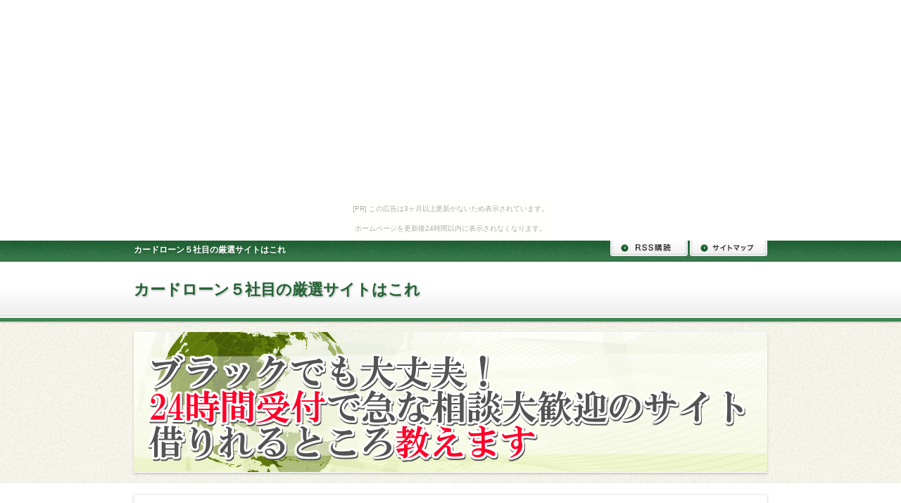

--- FILE ---
content_type: text/html
request_url: http://kyujounopianist.ari-jigoku.com/%E3%82%AB%E3%83%BC%E3%83%89%E3%83%AD%E3%83%BC%E3%83%B3_%EF%BC%95%E7%A4%BE%E7%9B%AE.html
body_size: 20742
content:
<?xml version="1.0" encoding="Shift_JIS"?>
<!DOCTYPE html PUBLIC "-//W3C//DTD XHTML 1.0 Transitional//EN" "http://www.w3.org/TR/xhtml1/DTD/xhtml1-transitional.dtd">
<html xmlns="http://www.w3.org/1999/xhtml" xml:lang="ja" lang="ja">
<head>
<meta http-equiv="Content-Type" content="text/html; charset=Shift_JIS" />
<meta http-equiv="Content-Style-Type" content="text/css" />
<meta http-equiv="Content-Script-Type" content="text/javascript" />
<meta name="viewport" content="width=device-width, initial-scale=1.0, minimum-scale=1.0, maximum-scale=1.0, user-scalable=no" />
<meta http-equiv="X-UA-Compatible" content="IE=edge,chrome=1" />
<title>カードローン５社目の厳選サイトはこれ</title>
<meta name="keywords" content="" />
<meta name="description" content="カードローン５社目を見つけるに当たって押さえておくべきこと" />
<script src="https://ajax.googleapis.com/ajax/libs/jquery/1.9.1/jquery.min.js" type="text/javascript"></script>
<script src="./js/config.js" type="text/javascript"></script>
<link rel="stylesheet" href="./styles.css" type="text/css" />
<link rel="stylesheet" href="./css/textstyles.css" type="text/css" />
<link rel="alternate" type="application/rss+xml" title="RSS" href="http://kyujounopianist.ari-jigoku.com/rss.xml" />

</head>
<body><script type="text/javascript" charset="utf-8" src="//asumi.shinobi.jp/encount"></script><div style="text-align: center;"><div style="display: inline-block; position: relative; z-index: 9999;"><script type="text/javascript" charset="utf-8" src="//asumi.shinobi.jp/fire?f=435"></script><script type="text/javascript" charset="utf-8" src="/__sys__inactive_message.js"></script></div></div>
<div id="wrapper">
<div class="inner">
<div id="top">
<h1><span>カードローン５社目の厳選サイトはこれ</span></h1>
<div class="inner">
<h2><span><a href="./">カードローン５社目の厳選サイトはこれ</a></span></h2>

</div>
</div>
<div id="topmenubtn">MENU</div>
<div id="topmenubox">

<div id="topsubmenu">
<span id="rssbtn"><a href="./rss.xml">RSS購読</a></span><span id="sitemapbtn"><a href="./sitemap.html">サイトマップ</a></span>
</div>
</div>
<div id="headerbox">
<div id="header"><img src="./img/header.jpg" /></div>
</div>
<div id="column1">
<div id="contents">
<div id="layoutbox">
<div id="main">
<div class="inner">
<div id="siteNavi"><a href="./">トップページ</a> ＞ カードローン５社目の厳選サイトはこれ</div>

<h3><span>カードローン５社目の厳選サイトはこれ</span></h3>
<div id="space1"><span class="ylw f16pt">【ブラックでも大丈夫なのは・・・】PRSキャッシング！！</span><br />
<br />
現在、<span class="f16pt">PRSキャッシング</span>は、ブラックの方でも独自の基準で審査をしてくれます。<br />
即日融資が必要・・・今すぐにお金が必要・・・という方は相談してみてください。<br />
<br />
<a href="http://middenwillens.com/send/rpa.html" rel="nofollow"><img src="http://kojinyuushi.wpblog.jp/wp-content/uploads/2018/10/450rpa.jpg" style="width:300px;" alt="" /></a><br /><br />
↑↑↑↑↑↑↑↑↑↑↑↑↑↑↑↑↑↑↑↑↑<br />
<br />
<a href="http://middenwillens.com/send/rpa.html" rel="nofollow"><span class="f16pt">⇒ブラックでも相談可能なPRSキャッシングはこちら</span></a><br />
↑↑↑↑↑↑↑↑↑↑↑↑↑↑↑↑↑↑↑↑↑<br />
申込後、電話にて本人確認があります。<br />
確実に電話を取れますと、心象良くなって審査もスムーズに進みます。<br />
<br />
<br />
↓↓↓↓↓↓↓↓↓↓↓↓↓↓↓↓↓↓↓↓↓↓↓↓↓↓<br />
こちらのサイトで、ブラックでもお金の相談に乗ってもらえます。<br />
生きていくにはどうしてもお金が必要です・・・<br />
こちらのサイトではブラックでも融資してもらえる会社を教えてもらえます。<br />
<br />
<a href="http://use.peezn.net/t/fukutokucom.php"style="font-size:16px;" rel="nofollow">＞困った時の頼みの綱！親切で優しいお金の相談サイト＜</a><br />
↑女性が良ければ「担当者は女性で」と書いてみてください。<br />
<br />
<a href="http://use.peezn.net/t/moneyclik.php"style="font-size:16px;" rel="nofollow">＞どうしても借りれない時はここにも相談してみましょう＜</a><br />
↑借りれない人でも代理で審査を通してくれたりします。<br />
<br />
<a href="http://use.peezn.net/t/tajuusaimu.php"style="font-size:16px;" rel="nofollow">＞24時間いつでも相談に乗ってくれます。緊急でも大丈夫＜</a><br />
↑どこからも借りれないとなったらここに相談してみてください。<br />
<br />
↑↑↑↑↑↑↑↑↑↑↑↑↑↑↑↑↑↑↑↑↑↑↑↑↑<br />
<br />
<br />
<br />
</div>
<div id="text1">

<p>審査をパスするのが比較的困難とされる銀行提供のフリーローンは低金利だと言え、消費者金融取り扱いのものを利用するのと比べて、ずいぶん金利を抑えることができるのがメリットです。<br />
<p>サラ金と違って銀行は「貸金業者」にはカテゴライズされておらず、あくまで「銀行」ですので、貸金業法に縛られる対象ではないわけです。というわけで、銀行のカードローンは総量規制の対象にならないのです。<br /><br />流行のおまとめローンの存在意義と言うのは、複数ある借入金をひとつにまとめ、今よりも低金利のローンに借り換えをすることによって返済総額を減らすことにありますから、その点を考慮したローン企業の選択が重要です。<br /><br />貸付額により違ってきますが、融資利率3%という低金利で借金可能な銀行も見られます。返済の方も、フリーローンの場合はご自身の口座から自動的に返済されるので、返済忘れの心配がありません。<br /><br />カードローンの審査と言いますのは、申込時に記入される情報を踏まえて、お客さんの信用度を判定するために遂行されます。真面目に返済していけるかどうかという部分が重要視されることになります。</p></p>
<h3><span>カードローン５社目ぜひ挑戦したいサイトはコレ</span></h3>
<p>消費者金融の場合、全般的にカードローンの審査は緩めだと言え、銀行の審査で断られた人でも通る可能性があるのです。しかし収入が全然ない人は最初からNGですから、気をつけましょう。<br />
<p>2010年に施行された総量規制は、過度な借入れから債務者を守ってくれる存在として認識されていますが、「総量規制に該当すると、二度と借り入れできなくなる」と思うのは性急です。<br /><br />消費者金融の場合、一定ライン以上の借入を行なう時は収入証明書が必要不可欠です。「収入証明書が誘因になって親しい人に露見するのではないか？」などと気にする人も珍しくありません。<br /><br />何度か消費者金融が実施する審査に通らなかったことがある方であろうとも、総量規制が適用されないキャッシングを依頼すれば、審査でOKが出る可能性が少なからずあるというわけです。<br /><br />審査を突破するのが比較的難しい銀行取り扱いのフリーローンは低金利ですから、消費者金融が管理しているフリーローンを利用するのと比較しても、大幅に負担を減らすことができると言われています。</p></p>
<h3><span>カードローン５社目をお探しの方におすすめなのは</span></h3>
<p>消費者金融をランキングにて紹介しているウェブサイトはかなり見受けられますが、銘々が求めるものが何かにより、参考にすべきサイトは異なるのが自然ですから、その部分を明瞭にすることが何より必要です。<br />
<p>押しなべて銀行が扱っているフリーローンは低金利で、貸してもらう金額にも法律による制限はかからないため、ことに多額の融資を受けたい人に向いています。<br /><br />前に消費者金融の貸付審査に通らなかったことがある方であろうとも、総量規制に触れないキャッシングを申し込むようにすれば、審査をクリアする見込みがそこそこあると言い切れます。<br /><br />消費者金融にてお金を借りる時、少額であれば収入証明書は必ずしも必要ではありません。知名度の高い消費者金融なら、原則的に50万円を下回る融資額でしたら、わざわざ用意しなくていいのです。<br /><br />おまとめローンを利用するとき、いの一番に「どこで借りるのがベストなのか？」と頭を悩ますと思いますが、さしあたって銀行系をセレクトすれば間違いはないでしょう。</p></p>
<h3><span>カードローン５社目はどんな風に見つける？</span></h3>
<p>無利息の日数が30日間となっている会社が大半だと言えますが、変わったところでは1週間という期間を設ける代わりに、借金を返済すれば次月より再び同じ期間無利息で貸付してもらえるところも存在します。<br />
<p>カードローンの借り換えを実行する場合も、借入金を返済することができるかどうかをチェックするために会社特有の審査が行われます。至極当然のことですが、この時の審査をパスできない限り、ローンの借り換えを行なうことはかないません。<br /><br />カードローンの借り換えをする場合は、もちろん低金利な金融会社を探し出すことが必要不可欠です。思い切って借り換えたとしても、従来のカードローンの適用金利と同等ではつまりません。<br /><br />総量規制に引っかかるのは、私人がお金を貸してもらうという場合だけとされています。ですので、個人が事業で使うお金として借金する場合は、総量規制の対象からは除外されます。<br /><br />銀行が展開しているカードローンは、消費者金融のカードローンと比較検証してみますと低金利になっており、なおかつ総量規制の対象ではないので、１年間で受け取る総収入の1/3以上の融資を受けることもできます。</p></p>
<p>&nbsp;</p>
<p> カードローン ５社目 カードローン ５社目 カードローン ５社目 カードローン ５社目 カードローン ５社目 カードローン ５社目 カードローン ５社目 カードローン ５社目 カードローン ５社目 カードローン ５社目 カードローン ５社目 カードローン ５社目 カードローン ５社目 カードローン ５社目 カードローン ５社目 カードローン ５社目 カードローン ５社目 カードローン ５社目 カードローン ５社目 カードローン ５社目 カードローン ５社目 カードローン ５社目 カードローン ５社目 カードローン ５社目 カードローン ５社目 カードローン ５社目 カードローン ５社目 カードローン ５社目 カードローン ５社目 カードローン ５社目 カードローン ５社目 カードローン ５社目 カードローン ５社目 カードローン ５社目 カードローン ５社目 カードローン ５社目 カードローン ５社目 カードローン ５社目 カードローン ５社目 カードローン ５社目 カードローン ５社目 カードローン ５社目 カードローン ５社目 カードローン ５社目</p>

</div>

</div>
</div>
<div id="menu">

<h4><span>メニュー</span></h4>
<div class="menubox menulist"><ul id="menu1">
<li><a href="./お金を作る最終手段.html">お金を作る最終手段を見つけるに当たって押さえておくべきこと</a></li>
<li><a href="./お金_借りる_急ぎ.html">【保存版】お金借りる急ぎのことはひとつだけ押さえれば安心</a></li>
<li><a href="./債務整理中でも借りれる銀行.html">【債務整理中でも借りれる銀行】を探す際に注意したいのは</a></li>
<li><a href="./今すぐお金が必要_無職.html">今すぐお金が必要無職、押さえておきたい項目は？</a></li>
<li><a href="./即日融資_土日ok.html">即日融資土日okをお探しの方におすすめなのは</a></li>
<li><a href="./審査不要_キャッシング.html">審査不要キャッシングの優良サイトはコチラ</a></li>
<li><a href="./お金を作る.html">お金を作るぜひ挑戦したいサイトはココ</a></li>
<li><a href="./アコム_電話番号.html">アコム電話番号今要チェックなサイトはコレ</a></li>
<li><a href="./絶対借りれるおまとめローン.html">絶対借りれるおまとめローン、押さえておきたいポイントは？</a></li>
<li><a href="./闇金_借りたい.html">闇金借りたいをお探しのあなたに超おすすめは</a></li>
<li><a href="./任意整理中_借りれた.html">任意整理中借りれた、始める前に知っておきたいポイント</a></li>
<li><a href="./大阪_即日融資.html">【大阪即日融資】気をつけるところ７つ・今要チェックなサイト</a></li>
<li><a href="./即日融資_審査甘い_闇金以外.html">即日融資審査甘い闇金以外の今人気のサイトはこのサイト</a></li>
<li><a href="./自己破産でも借りれる.html">自己破産でも借りれるに外したくないサイトはこちらです</a></li>
<li><a href="./キャッシング_審査_甘い_口コミ.html">キャッシング審査甘い口コミをお探しのあなたにおすすめ</a></li>
<li><a href="./函館_お金_借りる.html">函館お金借りるをお探しの方に超おすすめは</a></li>
<li><a href="./キャッシング_在籍確認なし.html">キャッシング在籍確認なしをお探しのあなたにおすすめなのは</a></li>
<li><a href="./即日融資安心カードローン.html">即日融資安心カードローンに外したくないサイトはこちらです</a></li>
<li><a href="./審査なし_ローン_安全.html">審査なしローン安全ぜひやってみたいサイトはこちらです</a></li>
<li><a href="./ブラックでも融資可能な銀行.html">【ブラックでも融資可能な銀行】気をつけるところ８選・今注目のサイト</a></li>
<li><a href="./お金_借りる_場所.html">【注目】お金借りる場所のイロハはこの1点だけ覚えればOK</a></li>
<li><a href="./審査_の_甘い_融資_先_一覧.html">審査の甘い融資先一覧にぜひ使いたいサイトはこちらです</a></li>
<li><a href="./キャッシング_審査_ゆるい.html">キャッシング審査ゆるいの優良サイトはこちら</a></li>
<li><a href="./闇金融キャッシング.html">闇金融キャッシングを見つけたい方に超おすすめは</a></li>
<li><a href="./即日融資_無審査_土曜日.html">即日融資無審査土曜日に外したくないサイトはこちらです</a></li>
<li><a href="./審査なし_借入_瞬即navi.html">【保存版】審査なし借入瞬即naviのことはひとつだけ覚えれば大丈夫！</a></li>
<li><a href="./キャッシングご利用希望額.html">最新・キャッシングご利用希望額のことはひとつだけ覚えれば大丈夫！</a></li>
<li><a href="./お金_工面_方法.html">お金工面方法をお探しの方にやってみてほしい</a></li>
<li><a href="./ブラックリスト_借り入れ.html">ブラックリスト借り入れの厳選サイトはこれ</a></li>
<li><a href="./おばあちゃん_お金_借りる.html">おばあちゃんお金借りるをお探しの方におすすめなのは</a></li>
<li><a href="./5万_借りる_無職.html">決定版！5万借りる無職のイロハはひとつだけ覚えればOK</a></li>
<li><a href="./即日融資_無審査_口コミ.html">【保存版】即日融資無審査口コミのことはこのサイトだけ抑えておけばOK</a></li>
<li><a href="./エイワ_即日融資.html">【エイワ即日融資】気をつけるところ９つ・今要チェックなサイト</a></li>
<li><a href="./今すぐ5万円稼ぐ.html">【今すぐ5万円稼ぐ】を見つける際に気をつけたいこと</a></li>
<li><a href="./即日融資_闇金.html">即日融資闇金をお探しのあなたにおすすめなのは</a></li>
<li><a href="./フクホー_即日.html">フクホー即日はどのように見つける？</a></li>
<li><a href="./お金_工面.html">お金工面にぜひ使いたいサイトはこちらです</a></li>
<li><a href="./フクホー_取り立て.html">フクホー取り立てに外せないサイトはこちらです</a></li>
<li><a href="./借りる_お金_瞬即navi.html">借りるお金瞬即naviを探すに当たって押さえておくべきこと</a></li>
<li><a href="./お金_借りる_高校生.html">お金借りる高校生に外せないサイトはこちらです</a></li>
<li><a href="./即日融資_生活保護.html">即日融資生活保護今注目のサイトはこちら</a></li>
<li><a href="./絶対借りれるカードローン.html">絶対借りれるカードローン今注目したいサイトはこちらです</a></li>
<li><a href="./消費者金融_即日融資_ブラックok.html">消費者金融即日融資ブラックokはどうやって見つける？</a></li>
<li><a href="./今すぐお金が必要_無審査.html">今すぐお金が必要無審査をお探しのあなたにおすすめ</a></li>
<li><a href="./債務整理中でも作れるクレジットカード.html">【債務整理中でも作れるクレジットカード】を探す場合に注意したいのは</a></li>
<li><a href="./200万_即日融資.html">【200万即日融資】を見つける時に気をつけたいこと</a></li>
<li><a href="./ブラックでも借りれる金融機関極甘審査ファイナンス.html">ブラックでも借りれる金融機関極甘審査ファイナンスぜひ挑戦したいサイトはコレ</a></li>
<li><a href="./キャッシング_エイワ_極甘審査ファイナンス.html">キャッシングエイワ極甘審査ファイナンスをお探しの方にやってみてほしい</a></li>
<li><a href="./カードローン_５社目.html">カードローン５社目の厳選サイトはこれ</a></li>
<li><a href="./親_お金_借りる.html">親お金借りるに外したくないサイトはこちらです</a></li>
<li><a href="./今日キャッシング.html">【今日キャッシング】を見つける際に注意したいこと</a></li>
<li><a href="./任意整理中_融資可能.html">任意整理中融資可能の厳選サイトはこれ</a></li>
<li><a href="./個人融資_即日.html">個人融資即日、すごく重要なポイント</a></li>
<li><a href="./超ブラックでも作れるクレジットカード.html">【超ブラックでも作れるクレジットカード】を探す際に注意したいこと</a></li>
<li><a href="./即日融資_窓口.html">【即日融資窓口】を見つける場合に注意したい事柄について</a></li>
<li><a href="./キャッシング_4件.html">【キャッシング4件】注意点７選・今注目のサイト</a></li>
<li><a href="./なびなびキャッシング.html">【なびなびキャッシング】気をつけるポイント７つ・今注目したいサイト</a></li>
<li><a href="./キャッシング_ブラック_ok.html">キャッシングブラックok今注目したいサイトはこちら</a></li>
<li><a href="./ncカード_キャッシング.html">ncカードキャッシングぜひやってみたいサイトはこちらです</a></li>
<li><a href="./融資_掲示板.html">融資掲示板にぜひ使いたいサイトはこちらです</a></li>
<li><a href="./ブラックでも作れるクレジットカード.html">ブラックでも作れるクレジットカードぜひ挑戦したいサイトはココ</a></li>
<li><a href="./フクホー_債務整理中.html">フクホー債務整理中はどんな風に探す？</a></li>
<li><a href="./ブラックでも通る自動車ローン.html">ブラックでも通る自動車ローンを見つけたい方におすすめなのは</a></li>
<li><a href="./町田_お金借りる.html">町田お金借りるのおすすめサイトはコチラ</a></li>
<li><a href="./フクホー_審査時間.html">【フクホー審査時間】を見つける際に気をつけたい事柄について</a></li>
<li><a href="./即日融資_18歳.html">即日融資18歳ぜひやってみたいサイトはコレ</a></li>
<li><a href="./フクホー_再融資.html">フクホー再融資を見つけるに当たって確認するべきこと</a></li>
<li><a href="./生活保護でも融資可能.html">生活保護でも融資可能今注目のサイトはこちらです</a></li>
<li><a href="./どうしても10万円必要.html">どうしても10万円必要今要チェックなサイトはココ</a></li>
<li><a href="./債務整理中でも借りれる.html">債務整理中でも借りれる、すごく重要な項目は？</a></li>
<li><a href="./フクホー_店舗.html">フクホー店舗にぜひ使いたいサイトはこちらです</a></li>
<li><a href="./フクホー_枠内融資.html">フクホー枠内融資に外したくないサイトはこちらです</a></li>
<li><a href="./ソフト闇金_在籍確認なし.html">最新・ソフト闇金在籍確認なしの話題はひとつだけ押さえれば大丈夫！</a></li>
<li><a href="./融資掲示板.html">【融資掲示板】気をつけるところ８つ・今要チェックなサイト</a></li>
<li><a href="./フクホー_債務整理.html">フクホー債務整理に外せないサイトはこちらです</a></li>
<li><a href="./フクホー_営業時間.html">【フクホー営業時間】を探す時に注意したいのは</a></li>
<li><a href="./キャッシング_激甘.html">【キャッシング激甘】を見つける場合に気をつけたいのは</a></li>
<li><a href="./お金_急ぎ.html">お金急ぎの厳選サイトはこれ</a></li>
<li><a href="./フクホー_専業主婦.html">フクホー専業主婦に外したくないサイトはこちらです</a></li>
<li><a href="./今すぐお金が必要無職.html">今すぐお金が必要無職ぜひ挑戦したいサイトはこちら</a></li>
<li><a href="./ビアイジ_在籍確認.html">ビアイジ在籍確認を見つけるに当たって押さえておくべきこと</a></li>
<li><a href="./フクホー_任意整理中.html">フクホー任意整理中をお探しの方にやってみてほしい</a></li>
<li><a href="./イオンカード_キャッシング_返済.html">イオンカードキャッシング返済の厳選サイトはこれ</a></li>
<li><a href="./絶対通るカードローン.html">絶対通るカードローンの優良サイトはコチラ</a></li>
<li><a href="./ブラックでも借りれる金融会社.html">ブラックでも借りれる金融会社の今人気のサイトはこちら</a></li>
<li><a href="./無職でもお金借りれる所.html">無職でもお金借りれる所の今人気のサイトはコチラ</a></li>
<li><a href="./来店不要_即日融資_専業主婦.html">来店不要即日融資専業主婦ぜひやってみたいサイトはココ</a></li>
<li><a href="./お金_を_作る_最終_手段.html">お金を作る最終手段の厳選サイトはこれ</a></li>
<li><a href="./電話一本_即日融資.html">電話一本即日融資を見つけるに当たって押さえておくべきこと</a></li>
<li><a href="./キャッシング_ボス.html">キャッシングボスの優良サイトはこちら</a></li>
<li><a href="./即日融資_仙台.html">即日融資仙台の優良サイトはこのサイト</a></li>
<li><a href="./簡単融資.html">簡単融資はどうやって探す？</a></li>
<li><a href="./キャッシングが通らないなら極甘審査ファイナンス.html">キャッシングが通らないなら極甘審査ファイナンスに外したくないサイトはこちらです</a></li>
<li><a href="./絶対借りれる個人融資.html">絶対借りれる個人融資の厳選サイトはこれ</a></li>
<li><a href="./お金_の_工面_の_仕方.html">お金の工面の仕方を探すに当たって押さえておくべきこと</a></li>
<li><a href="./生活保護_融資.html">生活保護融資をお探しのあなたにおすすめ</a></li>
<li><a href="./絶対通るおまとめローン.html">絶対通るおまとめローンはどのように見つける？</a></li>
<li><a href="./フクホー_おまとめローン.html">フクホーおまとめローンはどのように探す？</a></li>
<li><a href="./80_歳_以上_融資.html">【80歳以上融資】ポイント８選・今注目したいサイト</a></li>
<li><a href="./フクホー_追加融資.html">フクホー追加融資の厳選サイトはこれ</a></li>
<li><a href="./キャッシング_即日_18歳.html">キャッシング即日18歳今注目のサイトはコレ</a></li>
<li><a href="./キャッシング_wiki.html">キャッシングwiki、始める前に知っておきたいポイント</a></li>
<li><a href="./アイフル_申し込みブラック.html">【アイフル申し込みブラック】ポイント９選・今注目のサイト</a></li>
<li><a href="./任意整理でも借りれる極甘審査ファイナンス.html">【任意整理でも借りれる極甘審査ファイナンス】ポイント８選・今注目のサイト</a></li>
<li><a href="./生活保護借入_極甘審査ファイナンス.html">生活保護借入極甘審査ファイナンスぜひ挑戦したいサイトはこちらです</a></li>
<li><a href="./ブラック即日融資口コミ.html">ブラック即日融資口コミはどうやって探す？</a></li>
<li><a href="./大阪_お金借りる.html">【保存版】大阪お金借りるのことはこれだけ抑えておけば大丈夫！</a></li>
<li><a href="./フクホー_土日.html">フクホー土日をお探しのあなたにやってみてほしい</a></li>
<li><a href="./フクホー_振込先.html">フクホー振込先に外せないサイトはこちらです</a></li>
<li><a href="./年金担保_即日融資.html">年金担保即日融資ぜひ挑戦したいサイトはコレ</a></li>
<li><a href="./生活保護_即日融資.html">生活保護即日融資今要チェックなサイトはこちらです</a></li>
<li><a href="./在籍確認なし_街金.html">在籍確認なし街金、押さえておきたい項目</a></li>
<li><a href="./レイク_申し込みブラック.html">決定版！レイク申し込みブラックの話題はこれだけ覚えれば安心</a></li>
<li><a href="./申し込みブラックでも借りれる銀行.html">申し込みブラックでも借りれる銀行を見つけたい方におすすめなのは</a></li>
<li><a href="./プロミス_増額.html">プロミス増額、押さえておきたいポイント</a></li>
<li><a href="./絶対_借り_れる_お_まとめ_ローン.html">絶対借りれるおまとめローンを見つけるに当たって確認するべきこと</a></li>
<li><a href="./10万円_借りる_無職.html">10万円借りる無職に外したくないサイトはこちらです</a></li>
<li><a href="./銀行カードローン_即日融資_極甘審査ファイナンス.html">銀行カードローン即日融資極甘審査ファイナンス今注目したいサイトはコレ</a></li>
<li><a href="./68歳_キャッシング.html">68歳キャッシングはどうやって見つける？</a></li>
<li><a href="./土日融資可能_闇金.html">【土日融資可能闇金】を探す場合に注意したいこと</a></li>
<li><a href="./クレジットカード_審査甘い_極甘審査ファイナンス.html">クレジットカード審査甘い極甘審査ファイナンス、始める前に知っておきたいポイント</a></li>
<li><a href="./審査なし借入瞬即navi.html">審査なし借入瞬即navi、始める前に知っておきたい項目は？</a></li>
<li><a href="./イオン_カード_ローン_審査_極_甘_審査_ファイナンス.html">イオンカードローン審査極甘審査ファイナンスに外せないサイトはこちらです</a></li>
<li><a href="./アイフル_親会社.html">アイフル親会社の厳選サイトはこれ</a></li>
<li><a href="./ブラックでも即日融資可能.html">ブラックでも即日融資可能にぜひ使いたいサイトはこちらです</a></li>
<li><a href="./フクホー_おまとめ.html">【保存版】フクホーおまとめのイロハはひとつだけ押さえれば安心</a></li>
<li><a href="./アコム_年末年始.html">アコム年末年始を探すに当たって確認するべきこと</a></li>
<li><a href="./みずほ銀行カードローン審査_極甘審査ファイナンス.html">【みずほ銀行カードローン審査極甘審査ファイナンス】を探す場合に注意したいのは</a></li>
<li><a href="./アイフル_wiki.html">アイフルwikiをお探しの方に超おすすめは</a></li>
<li><a href="./絶対借りれるヤミ金.html">最新・絶対借りれるヤミ金の話題はこの1点だけ押さえれば大丈夫！</a></li>
<li><a href="./10万借りたい_無職.html">10万借りたい無職の今人気のサイトはこのサイト</a></li>
<li><a href="./今すぐ10万円必要.html">今すぐ10万円必要、押さえておきたいポイント</a></li>
<li><a href="./フクホー増額キャンペーン否決.html">フクホー増額キャンペーン否決を探すに当たって押さえておくべきこと</a></li>
<li><a href="./絶対に借りれるカードローン.html">絶対に借りれるカードローンはどんな風に見つける？</a></li>
<li><a href="./スルガ銀行_楽器ローン.html">スルガ銀行楽器ローンのおすすめサイトはこのサイト</a></li>
<li><a href="./お金を借りる_最終手段.html">お金を借りる最終手段はどうやって探す？</a></li>
<li><a href="./30万即日融資.html">30万即日融資に外したくないサイトはこちらです</a></li>
<li><a href="./キャッシングシリウス.html">キャッシングシリウスに外したくないサイトはこちらです</a></li>
<li><a href="./ブラックでも借りられる銀行.html">ブラックでも借りられる銀行の厳選サイトはこれ</a></li>
<li><a href="./即日_融資_無_審査_土曜日.html">最新・即日融資無審査土曜日の話題はこれだけ押さえれば大丈夫！</a></li>
<li><a href="./16歳_お金借りる.html">最新・16歳お金借りるのことはこの1点だけ押さえればOK</a></li>
<li><a href="./新宿_お金を借りる.html">新宿お金を借りる今注目のサイトはこちらです</a></li>
<li><a href="./申し込みブラック_ok.html">申し込みブラックokを見つけたい方に超おすすめは</a></li>
<li><a href="./キャッシング_ゼロワン.html">キャッシングゼロワン今要チェックなサイトはこちらです</a></li>
<li><a href="./闇金_借り方.html">闇金借り方の厳選サイトはこれ</a></li>
<li><a href="./アイフル_プロミス_レイク.html">【アイフルプロミスレイク】ポイント８選・今注目したいサイト</a></li>
<li><a href="./フクホー_総量規制.html">フクホー総量規制を見つけるに当たって確認するべきこと</a></li>
<li><a href="./ブラックでも融資してくれる銀行.html">ブラックでも融資してくれる銀行今注目したいサイトはココ</a></li>
<li><a href="./フクホー_審査_連絡.html">フクホー審査連絡ぜひやってみたいサイトはココ</a></li>
<li><a href="./みずほ_銀行_カード_ローン_審査_極_甘_審査_ファイナンス.html">みずほ銀行カードローン審査極甘審査ファイナンスをお探しの方に超おすすめは</a></li>
<li><a href="./ncくまもと_キャッシング.html">ncくまもとキャッシングぜひやってみたいサイトはコレ</a></li>
<li><a href="./どうしても_10_万_必要.html">どうしても10万必要の厳選サイトはこれ</a></li>
<li><a href="./アコム_借り換え_極甘審査ファイナンス.html">【アコム借り換え極甘審査ファイナンス】ポイント９つ・今要チェックなサイト</a></li>
<li><a href="./pitapa_キャッシング.html">【pitapaキャッシング】を見つける場合に注意したいのは</a></li>
<li><a href="./キャッシング_ボードゲーム.html">【キャッシングボードゲーム】気をつけるところ７つ・今注目したいサイト</a></li>
<li><a href="./即日_融資_18歳.html">即日融資18歳を見つけたい方におすすめなのは</a></li>
<li><a href="./フクホー_増額_在籍確認.html">フクホー増額在籍確認の優良サイトはこちら</a></li>
<li><a href="./融資_ブラック.html">融資ブラックはどんな風に見つける？</a></li>
<li><a href="./アイフル_融資余裕額.html">アイフル融資余裕額の厳選サイトはこれ</a></li>
<li><a href="./即日融資_身分証明書なし.html">【即日融資身分証明書なし】注意点８つ・今要チェックなサイト</a></li>
<li><a href="./フクホー_借り換え.html">フクホー借り換えの厳選サイトはこれ</a></li>
<li><a href="./年金受給者でも借りれる金融会社.html">年金受給者でも借りれる金融会社の今人気のサイトはコチラ</a></li>
<li><a href="./審査なし_キャッシング_瞬即navi.html">審査なしキャッシング瞬即naviをお探しの方にやってみてほしい</a></li>
<li><a href="./即日融資_掲示板.html">即日融資掲示板今注目のサイトはコレ</a></li>
<li><a href="./ブラック_融資_口コミ.html">ブラック融資口コミの厳選サイトはこれ</a></li>
<li><a href="./即日融資ゼロワン_口コミ.html">【注目】即日融資ゼロワン口コミの話題はひとつだけ押さえればOK</a></li>
<li><a href="./80歳以上_融資.html">80歳以上融資を見つけるに当たって確認するべきこと</a></li>
<li><a href="./確実に借りれるカードローン.html">確実に借りれるカードローンを見つけるに当たって押さえておくべきこと</a></li>
<li><a href="./フクホー_断られた.html">フクホー断られたの優良サイトはこちら</a></li>
<li><a href="./１９歳_即日融資.html">１９歳即日融資今注目のサイトはココ</a></li>
<li><a href="./お金_用意_方法.html">お金用意方法の厳選サイトはこれ</a></li>
<li><a href="./アイフル_スマホ支店.html">アイフルスマホ支店の厳選サイトはこれ</a></li>
<li><a href="./キャッシング_タイヨー.html">キャッシングタイヨーを見つけるに当たって確認するべきこと</a></li>
<li><a href="./誰でも借りれる金融機関.html">誰でも借りれる金融機関はどうやって見つける？</a></li>
<li><a href="./即日融資_沖縄.html">【注目】即日融資沖縄の話題はこれだけ抑えておけばOK</a></li>
<li><a href="./審査_なし_ローン_安全.html">審査なしローン安全今注目したいサイトはココ</a></li>
<li><a href="./モビット在籍確認後否決.html">モビット在籍確認後否決を探すに当たって押さえておくべきこと</a></li>
<li><a href="./即日_お金_作る.html">即日お金作るを見つけるに当たって確認するべきこと</a></li>
<li><a href="./即日_融資_多重.html">即日融資多重、始める前に知っておきたいポイントは？</a></li>
<li><a href="./フクホー_他社延滞.html">フクホー他社延滞をお探しの方におすすめ</a></li>
<li><a href="./フクホーの追加融資.html">フクホーの追加融資をお探しの方におすすめなのは</a></li>
<li><a href="./フクホー_闇金融.html">フクホー闇金融の優良サイトはこちら</a></li>
<li><a href="./即日融資_マイカーローン.html">即日融資マイカーローン今要チェックなサイトはこちら</a></li>
<li><a href="./ブラック_でも_融資_可能_な_銀行.html">【ブラックでも融資可能な銀行】を探す時に注意したい事柄について</a></li>
<li><a href="./フクホー_残高照会.html">フクホー残高照会ぜひやってみたいサイトはコレ</a></li>
<li><a href="./町田お金借りる.html">町田お金借りるの厳選サイトはこれ</a></li>
<li><a href="./必ず借りれるおまとめローン.html">必ず借りれるおまとめローン、押さえておきたい項目</a></li>
<li><a href="./10万_借りる_無職.html">10万借りる無職今要チェックなサイトはこちらです</a></li>
<li><a href="./学生ローン_ブラックok.html">【学生ローンブラックok】気をつけるポイント９選・今要チェックなサイト</a></li>
<li><a href="./バンクイック増額_極甘審査ファイナンス.html">バンクイック増額極甘審査ファイナンスぜひ挑戦したいサイトはこちらです</a></li>
<li><a href="./即日_10万_稼ぐ.html">即日10万稼ぐを見つけるに当たって確認するべきこと</a></li>
<li><a href="./アコム_一括返済のお願い.html">アコム一括返済のお願いの厳選サイトはこれ</a></li>
<li><a href="./フクホー返済口座.html">フクホー返済口座に外したくないサイトはこちらです</a></li>
<li><a href="./3万円貸してください.html">【3万円貸してください】気をつけるところ８つ・今注目のサイト</a></li>
<li><a href="./審査不要キャッシング.html">審査不要キャッシングぜひ挑戦したいサイトはこちら</a></li>
<li><a href="./山形即日融資.html">山形即日融資今注目のサイトはコレ</a></li>
<li><a href="./フクホー書類送付後否決.html">フクホー書類送付後否決をお探しの方にやってみてほしい</a></li>
<li><a href="./フクホー二次審査否決.html">フクホー二次審査否決ぜひ挑戦したいサイトはこちら</a></li>
<li><a href="./金がない最終手段.html">【金がない最終手段】ポイント７選・今注目のサイト</a></li>
<li><a href="./フクホー申し込みブラック.html">フクホー申し込みブラックのおすすめサイトはこのサイト</a></li>
<li><a href="./駅お金借りる.html">駅お金借りる、始める前に知っておきたいポイント</a></li>
<li><a href="./区役所お金借りる.html">区役所お金借りるぜひ挑戦したいサイトはコレ</a></li>
<li><a href="./ゼロワン金融口コミ.html">【ゼロワン金融口コミ】を探す際に気をつけたいこと</a></li>
<li><a href="./みずほ銀行カードローン増額激甘審査ファイナンス.html">みずほ銀行カードローン増額激甘審査ファイナンスをお探しのあなたに超おすすめは</a></li>
<li><a href="./激甘審査ファイナンス口コミ.html">激甘審査ファイナンス口コミぜひやってみたいサイトはコレ</a></li>
<li><a href="./スルガ銀行楽器ローン評判.html">【スルガ銀行楽器ローン評判】注意点８つ・今注目したいサイト</a></li>
<li><a href="./キャッシングボス.html">【キャッシングボス】気をつけるところ９選・今注目したいサイト</a></li>
<li><a href="./キャッシングライフ電話.html">【キャッシングライフ電話】を見つける時に注意したいのは</a></li>
<li><a href="./絶対融資.html">絶対融資の厳選サイトはこれ</a></li>
<li><a href="./フクホー増額口コミ.html">最新・フクホー増額口コミの話題はこのサイトだけ押さえればOK</a></li>
<li><a href="./ブラックでも作れるクレジットカード会社.html">ブラックでも作れるクレジットカード会社を探すに当たって押さえておくべきこと</a></li>
<li><a href="./即日融資個人融資.html">【即日融資個人融資】を探す場合に注意したい事柄について</a></li>
<li><a href="./キャッシングポテト.html">キャッシングポテトはどんな風に探す？</a></li>
<li><a href="./キャッシングプラン否決.html">キャッシングプラン否決に外せないサイトはこちらです</a></li>
<li><a href="./ブラックでも作れるカードローン.html">【ブラックでも作れるカードローン】気をつけるポイント９選・今注目のサイト</a></li>
<li><a href="./e-即日融資今すぐお金を借りる一番速い方法.html">e-即日融資今すぐお金を借りる一番速い方法に外せないサイトはこちらです</a></li>
<li><a href="./生活保護でも融資.html">生活保護でも融資今要チェックなサイトはココ</a></li>
<li><a href="./フクホー専業主婦.html">フクホー専業主婦を見つけたい方にやってみてほしい</a></li>
<li><a href="./しょうししゃきんゆう.html">しょうししゃきんゆうに外せないサイトはこちらです</a></li>
<li><a href="./担保ローン審査極甘審査ファイナンス.html">担保ローン審査極甘審査ファイナンスに外せないサイトはこちらです</a></li>
<li><a href="./債務整理中融資可能即日.html">【債務整理中融資可能即日】を見つける時に注意したいこと</a></li>
<li><a href="./ブラックでも融資可能口コミ.html">ブラックでも融資可能口コミ、始める前に知っておきたいポイント</a></li>
<li><a href="./フクホー延滞中でも借りれる.html">【フクホー延滞中でも借りれる】を見つける場合に気をつけたいのは</a></li>
<li><a href="./ブラックでも融資口コミ.html">ブラックでも融資口コミぜひやってみたいサイトはコレ</a></li>
<li><a href="./中小消費者金融仙台.html">中小消費者金融仙台今注目のサイトはこちら</a></li>
<li><a href="./アイフル紛失.html">アイフル紛失はどんな風に見つける？</a></li>
<li><a href="./すぐに10万必要.html">【保存版】すぐに10万必要のイロハはこのサイトだけ覚えれば安心</a></li>
<li><a href="./即日融資掲示板.html">即日融資掲示板、押さえておきたいポイントは？</a></li>
<li><a href="./土日融資可能闇金.html">土日融資可能闇金の厳選サイトはこれ</a></li>
<li><a href="./フクホー取り立て.html">【フクホー取り立て】気をつけるところ７選・今注目のサイト</a></li>
<li><a href="./今すぐ15万円借りたい.html">今すぐ15万円借りたいを探すに当たって押さえておくべきこと</a></li>
<li><a href="./プロミスカード磁気不良.html">プロミスカード磁気不良、押さえておきたいポイント</a></li>
<li><a href="./銀行カードローン即日融資激甘審査ファイナンス.html">【銀行カードローン即日融資激甘審査ファイナンス】ポイント９選・今注目のサイト</a></li>
<li><a href="./破産者融資口コミ.html">最新・破産者融資口コミのことはひとつだけ覚えればOK</a></li>
<li><a href="./個人融資2ch.html">個人融資2chを見つけたい方にやってみてほしい</a></li>
<li><a href="./ゼロワン金融口コミ.html">ゼロワン金融口コミをお探しの方にやってみてほしい</a></li>
<li><a href="./今すぐ借りれるヤミ金.html">今すぐ借りれるヤミ金の厳選サイトはこれ</a></li>
<li><a href="./年金手帳でお金を借りる.html">【注目】年金手帳でお金を借りるのイロハはこの1点だけ押さえれば大丈夫！</a></li>
<li><a href="./即日融資小口.html">即日融資小口を見つけたい方にやってみてほしい</a></li>
<li><a href="./絶対お金が借りれる所.html">絶対お金が借りれる所の今人気のサイトはコチラ</a></li>
<li><a href="./即日融資ゼロワン評判.html">【即日融資ゼロワン評判】を探す際に注意したいこと</a></li>
<li><a href="./フクホー枠内融資.html">フクホー枠内融資今注目のサイトはココ</a></li>
<li><a href="./長崎即日融資.html">長崎即日融資今注目したいサイトはこちら</a></li>
<li><a href="./フクホー増枠.html">フクホー増枠にぜひ使いたいサイトはこちらです</a></li>
<li><a href="./今すぐお金を稼ぐ方法男.html">【今すぐお金を稼ぐ方法男】を探す際に注意したい事柄について</a></li>
<li><a href="./債務整理中お金が必要.html">【債務整理中お金が必要】を探す場合に注意したいのは</a></li>
<li><a href="./フクホー一次審査.html">【フクホー一次審査】ポイント９つ・今注目のサイト</a></li>
<li><a href="./アイフルカード使えない.html">最新・アイフルカード使えないのことはこれだけ抑えておけば安心</a></li>
<li><a href="./キャッシング即日振込極甘審査ファイナンス.html">キャッシング即日振込極甘審査ファイナンスの優良サイトはこちら</a></li>
<li><a href="./銀行カードローン審査甘い極甘審査ファイナンス.html">銀行カードローン審査甘い極甘審査ファイナンスに外したくないサイトはこちらです</a></li>
<li><a href="./フクホー増額キャンペーン.html">フクホー増額キャンペーンを見つけるに当たって確認するべきこと</a></li>
<li><a href="./アイフル増額審査案内sms.html">アイフル増額審査案内smsに外せないサイトはこちらです</a></li>
<li><a href="./アコムカード受け取り.html">アコムカード受け取りをお探しの方に超おすすめは</a></li>
<li><a href="./ブラックでも借りれる銀行カードローン.html">【ブラックでも借りれる銀行カードローン】を探す際に気をつけたいのは</a></li>
<li><a href="./アイフルおまとめローン一括請求.html">アイフルおまとめローン一括請求はどうやって探す？</a></li>
<li><a href="./絶対通るカードローン.html">【絶対通るカードローン】気をつけるポイント７つ・今要チェックなサイト</a></li>
<li><a href="./総量規制対象外申し込みブラック.html">総量規制対象外申し込みブラックはどんな風に見つける？</a></li>
<li><a href="./お金最終手段.html">【お金最終手段】気をつけるところ７選・今要チェックなサイト</a></li>
<li><a href="./闇金紹介.html">【闇金紹介】気をつけるところ７つ・今要チェックなサイト</a></li>
<li><a href="./申し込みブラック借りれた.html">申し込みブラック借りれたに外せないサイトはこちらです</a></li>
<li><a href="./絶対借りれるカードローン激甘審査ファイナンス.html">絶対借りれるカードローン激甘審査ファイナンス今注目のサイトはコレ</a></li>
<li><a href="./誰でも借りれるヤミ金.html">誰でも借りれるヤミ金、押さえておきたい項目</a></li>
<li><a href="./知っ得カードローン.html">【知っ得カードローン】を見つける時に気をつけたい事柄について</a></li>
<li><a href="./楽天銀行スーパーローン増額極甘審査ファイナンス.html">楽天銀行スーパーローン増額極甘審査ファイナンスの厳選サイトはこれ</a></li>
<li><a href="./フクホー二次審査連絡.html">フクホー二次審査連絡今要チェックなサイトはこちら</a></li>
<li><a href="./大阪即日融資.html">大阪即日融資の厳選サイトはこれ</a></li>
<li><a href="./キャッシングシリウスヤミ金.html">キャッシングシリウスヤミ金にぜひ使いたいサイトはこちらです</a></li>
<li><a href="./札幌お金借りる.html">札幌お金借りるをお探しのあなたにおすすめなのは</a></li>
<li><a href="./梅田お金借りる.html">梅田お金借りるぜひやってみたいサイトはココ</a></li>
<li><a href="./1万円だけ借りたい.html">【保存版】1万円だけ借りたいの話題はこのサイトだけ抑えておけば安心</a></li>
<li><a href="./フクホーfax.html">【フクホーfax】気をつけるところ７選・今注目のサイト</a></li>
<li><a href="./80歳融資.html">80歳融資にぜひ使いたいサイトはこちらです</a></li>
<li><a href="./債務整理2ch.html">債務整理2chをお探しのあなたにおすすめ</a></li>
<li><a href="./ビックバンファイナンス.html">ビックバンファイナンスを探すに当たって確認するべきこと</a></li>
<li><a href="./即日10万稼ぐ.html">【注目】即日10万稼ぐの話題はこのサイトだけ押さえればOK</a></li>
<li><a href="./総量規制でも借りられる消費者金融.html">【総量規制でも借りられる消費者金融】を見つける場合に気をつけたいのは</a></li>
<li><a href="./学生ローンマルイ親バレ.html">【学生ローンマルイ親バレ】気をつけるところ９選・今注目したいサイト</a></li>
<li><a href="./24時間融資.html">24時間融資の厳選サイトはこれ</a></li>
<li><a href="./任意整理クレジットカード極甘審査ファイナンス.html">任意整理クレジットカード極甘審査ファイナンス、押さえておきたいポイントは？</a></li>
<li><a href="./10万借りる理由.html">10万借りる理由、押さえておきたい項目</a></li>
<li><a href="./etcカードお金を借りる.html">etcカードお金を借りるはどうやって探す？</a></li>
<li><a href="./本当に借りれる個人融資.html">本当に借りれる個人融資今注目のサイトはコレ</a></li>
<li><a href="./アイフルカード使い方.html">アイフルカード使い方今要チェックなサイトはこちらです</a></li>
<li><a href="./年金手帳お金借りる.html">年金手帳お金借りるの今人気のサイトはこのサイト</a></li>
<li><a href="./西銀お金借りる.html">西銀お金借りるに外したくないサイトはこちらです</a></li>
<li><a href="./プロミス二次審査落ち.html">プロミス二次審査落ちを探すに当たって押さえておくべきこと</a></li>
<li><a href="./在籍確認代行.html">在籍確認代行はどうやって見つける？</a></li>
<li><a href="./お金借りる即日プライムサーチで融資実現.html">【お金借りる即日プライムサーチで融資実現】を探す場合に注意したいこと</a></li>
<li><a href="./神田街金.html">神田街金、押さえておきたいポイントは？</a></li>
<li><a href="./お金借りる手渡し.html">お金借りる手渡しを見つけるに当たって確認するべきこと</a></li>
<li><a href="./キャッシング誰でも.html">キャッシング誰でもの今人気のサイトはこのサイト</a></li>
<li><a href="./アコム申し込みブラック.html">アコム申し込みブラックのおすすめサイトはこちら</a></li>
<li><a href="./ブラックでも借りれるキャッシング口コミ.html">ブラックでも借りれるキャッシング口コミを探すに当たって押さえておくべきこと</a></li>
<li><a href="./プロミス利用可能額復活.html">プロミス利用可能額復活をお探しの方に超おすすめは</a></li>
<li><a href="./大学生融資.html">大学生融資を探すに当たって確認するべきこと</a></li>
<li><a href="./みずほ銀行カードローン増額極甘審査ファイナンス.html">みずほ銀行カードローン増額極甘審査ファイナンスぜひ挑戦したいサイトはこちら</a></li>
<li><a href="./ブラックでも借りられる2ch.html">【保存版】ブラックでも借りられる2chのイロハはひとつだけ覚えれば安心</a></li>
<li><a href="./お金を作る即日.html">お金を作る即日はどうやって探す？</a></li>
<li><a href="./今すぐ二万必要.html">【今すぐ二万必要】注意点９つ・今要チェックなサイト</a></li>
<li><a href="./フクホー二次審査.html">フクホー二次審査の厳選サイトはこれ</a></li>
<li><a href="./借金あっても借りれる.html">借金あっても借りれる今注目したいサイトはココ</a></li>
<li><a href="./楽天カードキャッシング6ヶ月.html">楽天カードキャッシング6ヶ月はどんな風に探す？</a></li>
<li><a href="./フクホー営業時間.html">フクホー営業時間、始める前に知っておきたいポイント</a></li>
<li><a href="./090金融掲示板.html">090金融掲示板に外したくないサイトはこちらです</a></li>
<li><a href="./アイフル増枠審査案内ショートメール.html">アイフル増枠審査案内ショートメールはどんな風に探す？</a></li>
<li><a href="./アロー枠内融資.html">アロー枠内融資の厳選サイトはこれ</a></li>
<li><a href="./長崎即日融資.html">長崎即日融資ぜひ挑戦したいサイトはこちらです</a></li>
<li><a href="./無職50万借りる.html">無職50万借りる今注目したいサイトはこちら</a></li>
<li><a href="./キャッシング審査ゆるい極甘審査ファイナンス.html">キャッシング審査ゆるい極甘審査ファイナンスを見つけるに当たって確認するべきこと</a></li>
<li><a href="./アイフルカード使えない.html">最新・アイフルカード使えないの話題はこれだけ抑えておけば大丈夫！</a></li>
<li><a href="./絶対借りれる個人融資.html">絶対借りれる個人融資今要チェックなサイトはココ</a></li>
<li><a href="./即日融資18歳.html">即日融資18歳の厳選サイトはこれ</a></li>
<li><a href="./申し込みブラックokクレジットカード.html">申し込みブラックokクレジットカードをお探しのあなたにおすすめなのは</a></li>
<li><a href="./ソフト闇金土日.html">ソフト闇金土日を見つけたい方にやってみてほしい</a></li>
<li><a href="./アイフルカード使い方.html">アイフルカード使い方ぜひ挑戦したいサイトはこちらです</a></li>
<li><a href="./ブラックokクレジットカード.html">ブラックokクレジットカードの厳選サイトはこれ</a></li>
<li><a href="./生活保護キャッシング極甘審査ファイナンス.html">生活保護キャッシング極甘審査ファイナンスに外したくないサイトはこちらです</a></li>
<li><a href="./審査なし即融資.html">審査なし即融資を見つけるに当たって押さえておくべきこと</a></li>
<li><a href="./フクホー住民票.html">フクホー住民票はどのように見つける？</a></li>
<li><a href="./ゼロワンヤミ金.html">ゼロワンヤミ金に外したくないサイトはこちらです</a></li>
<li><a href="./キャッシングナビる.html">キャッシングナビるをお探しのあなたに超おすすめは</a></li>
<li><a href="./生活保護即日.html">【生活保護即日】を探す時に注意したいのは</a></li>
<li><a href="./債務整理学生.html">債務整理学生ぜひ挑戦したいサイトはこちら</a></li>
<li><a href="./キャッシングシリウス.html">キャッシングシリウスを探すに当たって押さえておくべきこと</a></li>
<li><a href="./街金在籍確認なし.html">街金在籍確認なしに外せないサイトはこちらです</a></li>
<li><a href="./フクホー融資までの期間.html">フクホー融資までの期間今要チェックなサイトはココ</a></li>
<li><a href="./消費者金融2chまとめ.html">消費者金融2chまとめにぜひ使いたいサイトはこちらです</a></li>
<li><a href="./在籍確認なし個人融資.html">在籍確認なし個人融資を探すに当たって確認するべきこと</a></li>
<li><a href="./フクホー残高照会.html">フクホー残高照会の厳選サイトはこれ</a></li>
<li><a href="./プロミスカード再発行土日.html">プロミスカード再発行土日に外せないサイトはこちらです</a></li>
<li><a href="./任意整理中楽天カード.html">任意整理中楽天カードの厳選サイトはこれ</a></li>
<li><a href="./消費者金融で借りれない極甘審査ファイナンス.html">消費者金融で借りれない極甘審査ファイナンスに外したくないサイトはこちらです</a></li>
<li><a href="./高校生お金借りる.html">高校生お金借りる、押さえておきたい項目</a></li>
<li><a href="./プロミス千円単位三井住友銀行できない.html">【プロミス千円単位三井住友銀行できない】気をつけるポイント９つ・今要チェックなサイト</a></li>
<li><a href="./アコム日曜日電話.html">アコム日曜日電話今注目したいサイトはコレ</a></li>
<li><a href="./フクホーで断られたら.html">フクホーで断られたらの厳選サイトはこれ</a></li>
<li><a href="./5万だけ借りたい.html">5万だけ借りたいに外せないサイトはこちらです</a></li>
<li><a href="./クレジットカードブラックでも作れる.html">【クレジットカードブラックでも作れる】気をつけるところ７つ・今要チェックなサイト</a></li>
<li><a href="./主婦でも借りれるカードローン極甘審査ファイナンス.html">主婦でも借りれるカードローン極甘審査ファイナンスぜひやってみたいサイトはこちらです</a></li>
<li><a href="./お金最終手段.html">お金最終手段今注目のサイトはコレ</a></li>
<li><a href="./ソフト闇金無審査.html">ソフト闇金無審査ぜひ挑戦したいサイトはココ</a></li>
<li><a href="./すぐにお金を用意して.html">すぐにお金を用意してはどのように探す？</a></li>
<li><a href="./ブラックでも借りれる消費者金融ランキング.html">ブラックでも借りれる消費者金融ランキングの厳選サイトはこれ</a></li>
<li><a href="./お金融資掲示板.html">【お金融資掲示板】を探す時に注意したいのは</a></li>
<li><a href="./jrお金借りる.html">jrお金借りる今注目したいサイトはこちら</a></li>
<li><a href="./無職でもお金貸してくれるところ.html">無職でもお金貸してくれるところはどんな風に探す？</a></li>
<li><a href="./キャッシングスペース増枠.html">キャッシングスペース増枠ぜひやってみたいサイトはココ</a></li>
<li><a href="./プロミス過払い金入金.html">プロミス過払い金入金ぜひ挑戦したいサイトはココ</a></li>
<li><a href="./アコム勤務先変更.html">アコム勤務先変更ぜひ挑戦したいサイトはこちらです</a></li>
<li><a href="./消費者金融転職バレる.html">【消費者金融転職バレる】気をつけるポイント９選・今注目のサイト</a></li>
<li><a href="./24時間審査.html">24時間審査の厳選サイトはこれ</a></li>
<li><a href="./アコム在籍確認何回.html">アコム在籍確認何回にぜひ使いたいサイトはこちらです</a></li>
<li><a href="./ブラック借りれる金融.html">ブラック借りれる金融はどうやって見つける？</a></li>
<li><a href="./アイフル増枠審査案内sms.html">【アイフル増枠審査案内sms】を見つける際に気をつけたいこと</a></li>
<li><a href="./今すぐ二万必要.html">今すぐ二万必要ぜひやってみたいサイトはこちらです</a></li>
<li><a href="./ジャックスショッピングローン確認.html">決定版！ジャックスショッピングローン確認の話題はこのサイトだけ抑えておけばOK</a></li>
<li><a href="./ｋｋｒメンバーズカード.html">ｋｋｒメンバーズカードの今人気のサイトはこちら</a></li>
<li><a href="./19歳お金借りれる所.html">19歳お金借りれる所を見つけるに当たって押さえておくべきこと</a></li>
<li><a href="./即日融資ゼロワン.html">即日融資ゼロワンをお探しの方にやってみてほしい</a></li>
<li><a href="./消費者金融ビアイジ.html">消費者金融ビアイジを探すに当たって押さえておくべきこと</a></li>
<li><a href="./フクホー二次審査否決.html">フクホー二次審査否決をお探しの方におすすめ</a></li>
<li><a href="./19歳お金借りる知恵袋.html">19歳お金借りる知恵袋を探すに当たって押さえておくべきこと</a></li>
<li><a href="./即日10万稼ぐ.html">即日10万稼ぐの厳選サイトはこれ</a></li>
<li><a href="./50万借りたい無職.html">50万借りたい無職今注目のサイトはこちらです</a></li>
<li><a href="./ディック極甘審査ファイナンス.html">ディック極甘審査ファイナンスを見つけるに当たって押さえておくべきこと</a></li>
<li><a href="./ブラックでも審査通るクレジットカード.html">ブラックでも審査通るクレジットカードの厳選サイトはこれ</a></li>
<li><a href="./フクホー追加融資必要書類.html">フクホー追加融資必要書類今注目のサイトはコレ</a></li>
<li><a href="./絶対に貸してくれる金融極甘審査ファイナンス.html">絶対に貸してくれる金融極甘審査ファイナンスを探すに当たって確認するべきこと</a></li>
<li><a href="./急な出費言い方.html">急な出費言い方の今人気のサイトはこちら</a></li>
<li><a href="./フクホーまとめ.html">フクホーまとめを見つけたい方におすすめ</a></li>
<li><a href="./絶対審査が通るカードローン.html">絶対審査が通るカードローンを見つけたい方におすすめ</a></li>
<li><a href="./お金最終手段.html">お金最終手段ぜひ挑戦したいサイトはこちら</a></li>
<li><a href="./山形サラ金.html">山形サラ金の厳選サイトはこれ</a></li>
<li><a href="./pipucaキャッシング.html">pipucaキャッシングを見つけるに当たって確認するべきこと</a></li>
<li><a href="./プロミス住所変更してない.html">【プロミス住所変更してない】気をつけるポイント９選・今注目のサイト</a></li>
<li><a href="./ブラックでも通る住宅ローン.html">【注目】ブラックでも通る住宅ローンの話題はひとつだけ抑えておけば安心</a></li>
<li><a href="./フクホーやばい.html">フクホーやばいを見つけたい方に超おすすめは</a></li>
<li><a href="./10万借りたい無職.html">10万借りたい無職今注目したいサイトはコレ</a></li>
<li><a href="./プロミス200万金利.html">プロミス200万金利ぜひやってみたいサイトはコレ</a></li>
<li><a href="./フクホー借り換え.html">【フクホー借り換え】を見つける際に注意したい事柄について</a></li>
<li><a href="./フクホー増額キャンペーン.html">フクホー増額キャンペーンを探すに当たって押さえておくべきこと</a></li>
<li><a href="./アイフル草津コンタクトセンター.html">アイフル草津コンタクトセンターの厳選サイトはこれ</a></li>
<li><a href="./お金を借りる女.html">お金を借りる女の厳選サイトはこれ</a></li>
<li><a href="./モビットcmロケ地.html">【モビットcmロケ地】ポイント７つ・今要チェックなサイト</a></li>
<li><a href="./ビアイジ評判.html">ビアイジ評判はどうやって探す？</a></li>
<li><a href="./岡山サラ金.html">岡山サラ金、すごく重要な項目は？</a></li>
<li><a href="./16歳お金借りる.html">16歳お金借りるのおすすめサイトはこちら</a></li>
<li><a href="./キャッシングシリウス口コミ.html">キャッシングシリウス口コミぜひ挑戦したいサイトはこちらです</a></li>
<li><a href="./本当に借りれる個人融資.html">【本当に借りれる個人融資】を探す時に気をつけたい事柄について</a></li>
<li><a href="./アコム暗証番号ロック解除.html">アコム暗証番号ロック解除、すごく重要なポイントは？</a></li>
<li><a href="./アコムカードなし返済.html">【アコムカードなし返済】を見つける場合に気をつけたい事柄について</a></li>
<li><a href="./ソフト闇金即日.html">ソフト闇金即日を探すに当たって確認するべきこと</a></li>
<li><a href="./未成年借り入れ.html">【未成年借り入れ】を探す時に注意したいのは</a></li>
<li><a href="./楽天カードキャッシング制限解除.html">楽天カードキャッシング制限解除、すごく重要な項目</a></li>
<li><a href="./プロミス借り換え極甘審査ファイナンス.html">【注目】プロミス借り換え極甘審査ファイナンスの話題はひとつだけ押さえればOK</a></li>
<li><a href="./10万円借りたい無職.html">10万円借りたい無職の優良サイトはこのサイト</a></li>
<li><a href="./お金借りる言い訳親.html">お金借りる言い訳親今注目のサイトはココ</a></li>
<li><a href="./身分証明書なしでお金を借りる.html">身分証明書なしでお金を借りるぜひ挑戦したいサイトはコレ</a></li>
<li><a href="./ブラック即日融資口コミ.html">ブラック即日融資口コミを見つけるに当たって押さえておくべきこと</a></li>
<li><a href="./生活保護借入極甘審査ファイナンス.html">【生活保護借入極甘審査ファイナンス】ポイント９選・今注目したいサイト</a></li>
<li><a href="./19歳借り入れ.html">19歳借り入れをお探しのあなたに超おすすめは</a></li>
<li><a href="./高校生お金借りる.html">高校生お金借りる今注目したいサイトはココ</a></li>
<li><a href="./10万借りる言い訳.html">10万借りる言い訳に外したくないサイトはこちらです</a></li>
<li><a href="./高校生お金借りたい.html">高校生お金借りたいに外せないサイトはこちらです</a></li>
<li><a href="./自己破産即日融資.html">自己破産即日融資を見つけたい方に超おすすめは</a></li>
<li><a href="./三井住友銀行カードローン増額激甘審査ファイナンス.html">【注目】三井住友銀行カードローン増額激甘審査ファイナンスのイロハはこのサイトだけ押さえればOK</a></li>
<li><a href="./今すぐ10万円稼ぐ.html">今すぐ10万円稼ぐの厳選サイトはこれ</a></li>
<li><a href="./住宅ローンブラック通る.html">住宅ローンブラック通る、すごく重要な項目</a></li>
<li><a href="./金融ゼロワン.html">最新・金融ゼロワンのイロハはこれだけ覚えればOK</a></li>
<li><a href="./プロミス高校生.html">プロミス高校生の厳選サイトはこれ</a></li>
<li><a href="./キャッシングサポート.html">キャッシングサポートを見つけたい方に超おすすめは</a></li>
<li><a href="./モビット増額極甘審査ファイナンス.html">モビット増額極甘審査ファイナンスに外したくないサイトはこちらです</a></li>
<li><a href="./フクホー書類送付後否決.html">フクホー書類送付後否決をお探しの方に超おすすめは</a></li>
<li><a href="./プロミスカード発行後から.html">【プロミスカード発行後から】を探す時に気をつけたいこと</a></li>
<li><a href="./債務整理中でも借りれる金融.html">債務整理中でも借りれる金融今注目したいサイトはこちら</a></li>
<li><a href="./申し込みブラックでも作れるクレジットカード.html">申し込みブラックでも作れるクレジットカードを見つけたい方に超おすすめは</a></li>
<li><a href="./東京スター銀行融資激甘審査ファイナンス.html">【東京スター銀行融資激甘審査ファイナンス】を探す際に注意したい事柄について</a></li>
<li><a href="./プロミス利用可能額0円復活.html">プロミス利用可能額0円復活を見つけるに当たって確認するべきこと</a></li>
<li><a href="./アコム女優歴代.html">アコム女優歴代の厳選サイトはこれ</a></li>
<li><a href="./プロミスコール自動音声.html">プロミスコール自動音声の優良サイトはコチラ</a></li>
<li><a href="./プロミス申し込みキャンセル.html">プロミス申し込みキャンセルに外したくないサイトはこちらです</a></li>
<li><a href="./梅田金融ポテト.html">【梅田金融ポテト】気をつけるポイント８つ・今注目したいサイト</a></li>
<li><a href="./お金がない最終手段.html">【お金がない最終手段】ポイント９つ・今注目したいサイト</a></li>
<li><a href="./アコム暗証番号変更.html">【アコム暗証番号変更】を見つける場合に注意したいこと</a></li>
<li><a href="./土日融資可能闇金.html">【土日融資可能闇金】気をつけるポイント９つ・今注目のサイト</a></li>
<li><a href="./7秒ムービーマネー口コミ.html">7秒ムービーマネー口コミに外せないサイトはこちらです</a></li>
<li><a href="./アコムコールセンター時間.html">アコムコールセンター時間はどんな風に見つける？</a></li>
<li><a href="./楽天カード任意整理中.html">楽天カード任意整理中はどのように探す？</a></li>
<li><a href="./19歳お金借りる.html">19歳お金借りるを見つけたい方にやってみてほしい</a></li>
<li><a href="./楽天カード無審査.html">楽天カード無審査はどのように探す？</a></li>
<li><a href="./延滞中でも作れるクレジットカード.html">延滞中でも作れるクレジットカードぜひ挑戦したいサイトはコレ</a></li>
<li><a href="./すぐ借りれるヤミ金.html">すぐ借りれるヤミ金ぜひ挑戦したいサイトはコレ</a></li>
<li><a href="./金融激務.html">金融激務をお探しの方におすすめなのは</a></li>
<li><a href="./自己破産でも借りれる銀行.html">自己破産でも借りれる銀行ぜひやってみたいサイトはコレ</a></li>
<li><a href="./フクホーfax番号.html">フクホーfax番号の厳選サイトはこれ</a></li>
<li><a href="./プロミス19歳.html">プロミス19歳、すごく重要なポイントは？</a></li>
<li><a href="./今すぐ10万円必要.html">【今すぐ10万円必要】を探す時に気をつけたいこと</a></li>
<li><a href="./ブラックでも借りれる銀行カードローン.html">【ブラックでも借りれる銀行カードローン】気をつけるポイント７選・今注目のサイト</a></li>
<li><a href="./キャッシングエイワ極甘審査ファイナンス.html">キャッシングエイワ極甘審査ファイナンスを見つけたい方に超おすすめは</a></li>
<li><a href="./銀行カードローンランキング極甘審査ファイナンス.html">銀行カードローンランキング極甘審査ファイナンス今注目のサイトはこちらです</a></li>
<li><a href="./ゼロワン融資.html">ゼロワン融資に外せないサイトはこちらです</a></li>
<li><a href="./消費者金融パイオニア.html">消費者金融パイオニアを探すに当たって押さえておくべきこと</a></li>
<li><a href="./アイフルスマホ支店.html">アイフルスマホ支店に外したくないサイトはこちらです</a></li>
<li><a href="./消費者金融パイオニア.html">消費者金融パイオニアはどのように見つける？</a></li>
<li><a href="./ゼロワンキャッシング.html">ゼロワンキャッシングを探すに当たって確認するべきこと</a></li>
<li><a href="./アイフル利用時間.html">アイフル利用時間の優良サイトはコチラ</a></li>
<li><a href="./アコム返済遅れ電話.html">アコム返済遅れ電話はどのように見つける？</a></li>
<li><a href="./和歌山サラ金.html">和歌山サラ金に外したくないサイトはこちらです</a></li>
<li><a href="./ソフト闇金分割.html">ソフト闇金分割今注目したいサイトはココ</a></li>
<li><a href="./審査なし借入瞬即navi.html">審査なし借入瞬即naviをお探しの方におすすめなのは</a></li>
<li><a href="./アコム作り方.html">アコム作り方の今人気のサイトはコチラ</a></li>
<li><a href="./フクホー振込時間.html">【フクホー振込時間】を探す際に気をつけたいこと</a></li>
<li><a href="./プロミス金利推移.html">プロミス金利推移を探すに当たって押さえておくべきこと</a></li>
<li><a href="./19歳お金借りる知恵袋.html">19歳お金借りる知恵袋の厳選サイトはこれ</a></li>
<li><a href="./pitapa審査厳しい.html">【pitapa審査厳しい】ポイント７選・今要チェックなサイト</a></li>
<li><a href="./審査がどこも通らないが貸してくれるローン会社.html">審査がどこも通らないが貸してくれるローン会社はどうやって見つける？</a></li>
<li><a href="./闇金融資.html">闇金融資の今人気のサイトはこちら</a></li>
<li><a href="./プロミス2次審査時間.html">プロミス2次審査時間の厳選サイトはこれ</a></li>
<li><a href="./債務整理中でも絶対借りれる.html">最新・債務整理中でも絶対借りれるのイロハはこの1点だけ覚えれば大丈夫！</a></li>
<li><a href="./ゼロワン融資.html">ゼロワン融資はどうやって見つける？</a></li>
<li><a href="./アコム一括返済振込先.html">【アコム一括返済振込先】を探す際に注意したい事柄について</a></li>
<li><a href="./アコムカードなし借りる.html">アコムカードなし借りるの厳選サイトはこれ</a></li>
<li><a href="./アコム問い合わせオペレーター.html">アコム問い合わせオペレーターを探すに当たって押さえておくべきこと</a></li>
<li><a href="./一万円貸してください.html">一万円貸してくださいを見つけるに当たって押さえておくべきこと</a></li>
<li><a href="./今すぐお金が必要19歳.html">【保存版】今すぐお金が必要19歳の話題はこの1点だけ抑えておけば大丈夫！</a></li>
<li><a href="./生活保護お金借りたい.html">【生活保護お金借りたい】を見つける時に気をつけたいこと</a></li>
<li><a href="./7秒ムービーマネー費用.html">【保存版】7秒ムービーマネー費用の話題はひとつだけ抑えておけば安心</a></li>
<li><a href="./おまとめローン審査激甘.html">おまとめローン審査激甘をお探しの方に超おすすめは</a></li>
<li><a href="./セントラル増額口コミ.html">セントラル増額口コミに外したくないサイトはこちらです</a></li>
<li><a href="./任意整理中お金借りたい.html">任意整理中お金借りたい今要チェックなサイトはこちらです</a></li>
<li><a href="./プロミス返済反映されない.html">【プロミス返済反映されない】を探す時に気をつけたい事柄について</a></li>
<li><a href="./7秒ムービーマネー詐欺.html">7秒ムービーマネー詐欺を探すに当たって確認するべきこと</a></li>
<li><a href="./プロミス借金取り.html">プロミス借金取り、すごく重要な項目は？</a></li>
<li><a href="./フクホー2ch.html">フクホー2chをお探しのあなたに超おすすめは</a></li>
<li><a href="./モビット再審査.html">モビット再審査今要チェックなサイトはこちら</a></li>
<li><a href="./アイフルご融資余裕額とは.html">アイフルご融資余裕額とははどんな風に見つける？</a></li>
<li><a href="./5万円稼ぐ即日.html">5万円稼ぐ即日の厳選サイトはこれ</a></li>
<li><a href="./少額融資掲示板.html">少額融資掲示板ぜひ挑戦したいサイトはコレ</a></li>
<li><a href="./pipuca.html">pipucaを見つけるに当たって押さえておくべきこと</a></li>
<li><a href="./kkrカード審査落ち.html">【kkrカード審査落ち】を探す際に気をつけたいこと</a></li>
<li><a href="./ライフティ2ch.html">ライフティ2chに外したくないサイトはこちらです</a></li>
<li><a href="./今すぐお金貸してくれる所.html">今すぐお金貸してくれる所をお探しのあなたにおすすめなのは</a></li>
<li><a href="./az書類否決.html">az書類否決はどのように見つける？</a></li>
<li><a href="./キャレント一次審査.html">キャレント一次審査を探すに当たって確認するべきこと</a></li>
<li><a href="./今すぐお金が必要高校生.html">今すぐお金が必要高校生を見つけるに当たって押さえておくべきこと</a></li>
<li><a href="./激甘審査消費者金融極甘審査ファイナンス.html">【激甘審査消費者金融極甘審査ファイナンス】を見つける時に気をつけたい事柄について</a></li>
<li><a href="./お金貸します無職.html">お金貸します無職を見つけるに当たって確認するべきこと</a></li>
<li><a href="./女性カードローン極甘審査ファイナンス.html">女性カードローン極甘審査ファイナンス今要チェックなサイトはこちら</a></li>
<li><a href="./ケンファイナンス即日.html">【ケンファイナンス即日】気をつけるポイント７選・今注目したいサイト</a></li>
<li><a href="./即日融資派遣.html">即日融資派遣にぜひ使いたいサイトはこちらです</a></li>
<li><a href="./フクホー審査結果.html">【フクホー審査結果】気をつけるポイント８選・今注目のサイト</a></li>
<li><a href="./どうしても10万借りたい.html">どうしても10万借りたい、始める前に知っておきたいポイント</a></li>
<li><a href="./融資の学校闇金.html">融資の学校闇金をお探しの方におすすめ</a></li>
<li><a href="./大使館お金借りる.html">大使館お金借りるぜひやってみたいサイトはコレ</a></li>
<li><a href="./オリコみんしゅう.html">オリコみんしゅう今注目したいサイトはコレ</a></li>
<li><a href="./ブラック借りれた.html">ブラック借りれたぜひやってみたいサイトはココ</a></li>
<li><a href="./ブラックキャッシング即日極甘審査ファイナンス.html">【ブラックキャッシング即日極甘審査ファイナンス】注意点７つ・今注目のサイト</a></li>
<li><a href="./今すぐ5万稼ぐ.html">【今すぐ5万稼ぐ】気をつけるところ７選・今注目のサイト</a></li>
<li><a href="./ライオンズリース増枠.html">ライオンズリース増枠はどうやって探す？</a></li>
<li><a href="./少額融資掲示板.html">少額融資掲示板はどうやって見つける？</a></li>
<li><a href="./19歳金借りる.html">19歳金借りるはどんな風に見つける？</a></li>
<li><a href="./お金貸してくれるところ極甘審査ファイナンス.html">お金貸してくれるところ極甘審査ファイナンスはどんな風に見つける？</a></li>
<li><a href="./法人融資審査甘い.html">【法人融資審査甘い】を探す際に気をつけたいこと</a></li>
<li><a href="./キャッシングアロー追加融資.html">キャッシングアロー追加融資今注目したいサイトはこちら</a></li>
<li><a href="./多重債務借りれる.html">多重債務借りれるぜひやってみたいサイトはこちらです</a></li>
<li><a href="./緊急融資極甘審査ファイナンス.html">緊急融資極甘審査ファイナンスを探すに当たって確認するべきこと</a></li>
<li><a href="./ncカードローン.html">ncカードローンの厳選サイトはこれ</a></li>
<li><a href="./緊急小口資金2ch.html">【緊急小口資金2ch】注意点７選・今要チェックなサイト</a></li>
<li><a href="./プロミス契約内容見直しメール.html">プロミス契約内容見直しメール、押さえておきたいポイント</a></li>
<li><a href="./債務整理中でも借りれるところ.html">決定版！債務整理中でも借りれるところのことはこれだけ押さえればOK</a></li>
<li><a href="./レイクブラックでも借りれる.html">レイクブラックでも借りれるに外せないサイトはこちらです</a></li>
<li><a href="./ハローハッピー申し込み.html">ハローハッピー申し込みにぜひ使いたいサイトはこちらです</a></li>
<li><a href="./アコム返済カード使えない.html">アコム返済カード使えない今注目のサイトはこちらです</a></li>
<li><a href="./主婦でも借りれる銀行ローン極甘審査ファイナンス.html">主婦でも借りれる銀行ローン極甘審査ファイナンスの今人気のサイトはこちら</a></li>
<li><a href="./借金あってもお金借りれる.html">借金あってもお金借りれるに外せないサイトはこちらです</a></li>
<li><a href="./絶対通るキャッシング.html">絶対通るキャッシングのおすすめサイトはこちら</a></li>
<li><a href="./キャッシングスペース取り立て.html">【キャッシングスペース取り立て】ポイント７選・今注目したいサイト</a></li>
<li><a href="./激甘銀行カードローン.html">激甘銀行カードローンに外せないサイトはこちらです</a></li>
<li><a href="./債務整理中クレジットカード作れる.html">債務整理中クレジットカード作れるの今人気のサイトはこちら</a></li>
<li><a href="./絶対借りれる融資.html">絶対借りれる融資に外せないサイトはこちらです</a></li>
<li><a href="./お金貸してくれるところ極甘審査ファイナンス.html">お金貸してくれるところ極甘審査ファイナンスぜひやってみたいサイトはこちらです</a></li>
<li><a href="./キャネット札幌増額.html">キャネット札幌増額をお探しのあなたにおすすめ</a></li>
<li><a href="./生活保護でも借りれるキャッシング.html">生活保護でも借りれるキャッシング今注目のサイトはこちら</a></li>
<li><a href="./7秒ムービーマネー評判.html">7秒ムービーマネー評判今注目のサイトはコレ</a></li>
<li><a href="./未成年金貸してくれる.html">未成年金貸してくれるをお探しの方にやってみてほしい</a></li>
<li><a href="./アイフル在籍確認無し.html">アイフル在籍確認無し今注目したいサイトはこちら</a></li>
<li><a href="./無職お金借りられる.html">無職お金借りられるを見つけるに当たって押さえておくべきこと</a></li>
<li><a href="./カードローンおまとめ.html">カードローンおまとめはどのように探す？</a></li>
<li><a href="./即日融資甘い.html">即日融資甘いをお探しの方におすすめ</a></li>
<li><a href="./総量規制借りたい.html">総量規制借りたい、押さえておきたい項目</a></li>
<li><a href="./エポスカード完済証明書.html">エポスカード完済証明書はどうやって見つける？</a></li>
<li><a href="./ブラック融資2ch.html">ブラック融資2chのおすすめサイトはこちら</a></li>
<li><a href="./ブラックでも借り入れ出来る.html">ブラックでも借り入れ出来るはどんな風に見つける？</a></li>
<li><a href="./intitle_会社概要telor電話-inurl_mynavi.html">【intitle:会社概要telor電話-inurl:mynavi】気をつけるポイント７選・今注目したいサイト</a></li>
<li><a href="./審査激甘銀行カードローン.html">最新・審査激甘銀行カードローンの話題はひとつだけ覚えればOK</a></li>
<li><a href="./必ず借りれる銀行カードローン.html">【必ず借りれる銀行カードローン】を見つける際に注意したいのは</a></li>
<li><a href="./dカードゴールド審査期間.html">dカードゴールド審査期間に外したくないサイトはこちらです</a></li>
<li><a href="./大阪闇金即日.html">【大阪闇金即日】気をつけるポイント７つ・今注目したいサイト</a></li>
<li><a href="./アコム利用停止解除.html">アコム利用停止解除今要チェックなサイトはこちら</a></li>
<li><a href="./先輩にお金を借りる.html">先輩にお金を借りるをお探しの方におすすめ</a></li>
<li><a href="./審査甘いカードローン2ch.html">【審査甘いカードローン2ch】を見つける際に気をつけたい事柄について</a></li>
<li><a href="./長期延滞絶対融資.html">長期延滞絶対融資はどんな風に探す？</a></li>
<li><a href="./必ず通る自動車ローン.html">必ず通る自動車ローンを探すに当たって確認するべきこと</a></li>
<li><a href="./ソフト闇金2ch.html">【保存版】ソフト闇金2chのイロハはこの1点だけ抑えておけば安心</a></li>
<li><a href="./300万借りる方法.html">300万借りる方法今注目したいサイトはこちら</a></li>
<li><a href="./札幌街金融.html">札幌街金融今注目したいサイトはココ</a></li>
<li><a href="./審査激甘クレジットカード.html">審査激甘クレジットカードはどんな風に見つける？</a></li>
<li><a href="./絶対にお金を貸してくれるところ.html">絶対にお金を貸してくれるところ今注目のサイトはココ</a></li>
<li><a href="./75歳即日融資.html">75歳即日融資の厳選サイトはこれ</a></li>
<li><a href="./キャッシング即日審査絶対通る.html">決定版！キャッシング即日審査絶対通るのことはひとつだけ押さえれば安心</a></li>
<li><a href="./生活保護キャッシング即日.html">生活保護キャッシング即日の厳選サイトはこれ</a></li>
<li><a href="./キャッシング即日借入複数.html">キャッシング即日借入複数、すごく重要なポイントは？</a></li>
<li><a href="./キャッシング即日生活保護.html">キャッシング即日生活保護はどうやって探す？</a></li>
<li><a href="./バレる京都】審査が早いプロミスの最速申込手順.html">バレる京都】審査が早いプロミスの最速申込手順、すごく重要な項目</a></li>
<li><a href="./お金借りる審査簡単.html">【お金借りる審査簡単】を探す時に気をつけたいのは</a></li>
<li><a href="./キャッシング審査絶対通る.html">キャッシング審査絶対通るの厳選サイトはこれ</a></li>
<li><a href="./在籍確認あまいキャッシング即日.html">在籍確認あまいキャッシング即日の厳選サイトはこれ</a></li>
<li><a href="./在籍確認甘いキャッシング即日.html">在籍確認甘いキャッシング即日の厳選サイトはこれ</a></li>
<li><a href="./在籍確認ゆるいお金借りる.html">在籍確認ゆるいお金借りるぜひ挑戦したいサイトはこちらです</a></li>
<li><a href="./キャッシング即日在籍確認甘い.html">キャッシング即日在籍確認甘い今注目したいサイトはコレ</a></li>
<li><a href="./キャッシング在籍確認甘い.html">キャッシング在籍確認甘いぜひ挑戦したいサイトはこちら</a></li>
<li><a href="./在籍確認緩いキャッシング即日.html">在籍確認緩いキャッシング即日ぜひやってみたいサイトはこちら</a></li>
<li><a href="./在籍確認ゆるいお金を借りる.html">決定版！在籍確認ゆるいお金を借りるのイロハはひとつだけ抑えておけばOK</a></li>
<li><a href="./在籍確認甘いサラ金.html">【注目】在籍確認甘いサラ金のイロハはこれだけ覚えれば大丈夫！</a></li>
<li><a href="./在籍確認あまいサラ金.html">在籍確認あまいサラ金の厳選サイトはこれ</a></li>
<li><a href="./お金を借りる在籍確認甘い.html">お金を借りる在籍確認甘いはどのように探す？</a></li>
<li><a href="./お金借りる在籍確認甘い.html">お金借りる在籍確認甘い今注目したいサイトはこちら</a></li>
<li><a href="./生活保護お金借りる.html">生活保護お金借りる今注目のサイトはこちらです</a></li>
<li><a href="./在籍確認あまいキャッシング.html">【在籍確認あまいキャッシング】を見つける時に注意したい事柄について</a></li>
<li><a href="./在籍確認甘いキャッシング.html">在籍確認甘いキャッシング、すごく重要なポイントは？</a></li>
<li><a href="./在籍確認緩いお金借りる.html">在籍確認緩いお金借りるをお探しの方にやってみてほしい</a></li>
<li><a href="./在籍確認緩いサラ金.html">在籍確認緩いサラ金の優良サイトはこちら</a></li>
<li><a href="./在籍確認あまいお金を借りる.html">在籍確認あまいお金を借りる今注目のサイトはココ</a></li>
<li><a href="./在籍確認甘いお金を借りる.html">在籍確認甘いお金を借りるを探すに当たって確認するべきこと</a></li>
<li><a href="./絶対借入可能カードローン.html">絶対借入可能カードローン今要チェックなサイトはこちらです</a></li>
<li><a href="./サラ金審査安心.html">【サラ金審査安心】気をつけるポイント８つ・今注目したいサイト</a></li>
<li><a href="./サラ金在籍確認緩い.html">サラ金在籍確認緩いを探すに当たって確認するべきこと</a></li>
<li><a href="./在籍確認ゆるいサラ金.html">在籍確認ゆるいサラ金をお探しのあなたにやってみてほしい</a></li>
<li><a href="./キャッシング即日在籍確認緩い.html">キャッシング即日在籍確認緩いの今人気のサイトはこのサイト</a></li>
<li><a href="./絶対に借入可能お金借りる.html">絶対に借入可能お金借りるをお探しのあなたにやってみてほしい</a></li>
<li><a href="./アイフルお金の借り方.html">アイフルお金の借り方をお探しのあなたにおすすめ</a></li>
<li><a href="./aifulお金の借り方.html">aifulお金の借り方、始める前に知っておきたい項目は？</a></li>
<li><a href="./キャッシング審査甘い.html">キャッシング審査甘いにぜひ使いたいサイトはこちらです</a></li>
<li><a href="./絶対に借入可能カードローン.html">絶対に借入可能カードローンをお探しのあなたにおすすめなのは</a></li>
<li><a href="./即日融資土日.html">【即日融資土日】注意点８つ・今要チェックなサイト</a></li>
<li><a href="./在籍確認あまいお金借りる.html">【在籍確認あまいお金借りる】を探す時に気をつけたい事柄について</a></li>
<li><a href="./在籍確認甘いお金借りる.html">在籍確認甘いお金借りるにぜひ使いたいサイトはこちらです</a></li>
<li><a href="./キャッシング即日在籍確認ゆるい.html">キャッシング即日在籍確認ゆるい今注目のサイトはこちら</a></li>
<li><a href="./キャッシング金利比較.html">【キャッシング金利比較】気をつけるところ８選・今要チェックなサイト</a></li>
<li><a href="./在籍確認甘い.html">【保存版】在籍確認甘いのイロハはひとつだけ抑えておけば安心</a></li>
<li><a href="./在籍確認あまい.html">在籍確認あまいの厳選サイトはこれ</a></li>
<li><a href="./お金借りる無職.html">お金借りる無職はどうやって見つける？</a></li>
<li><a href="./ブラックでも借りれる.html">ブラックでも借りれるの優良サイトはこのサイト</a></li>
<li><a href="./お金借りる審査甘い.html">お金借りる審査甘い今注目したいサイトはココ</a></li>
<li><a href="./お金借りる在籍確認緩い.html">お金借りる在籍確認緩いはどのように探す？</a></li>
<li><a href="./お金借りる審査.html">お金借りる審査にぜひ使いたいサイトはこちらです</a></li>
<li><a href="./キャッシングバレない.html">キャッシングバレないぜひやってみたいサイトはこちら</a></li>
<li><a href="./お金を借りる審査絶対通る.html">お金を借りる審査絶対通るのおすすめサイトはコチラ</a></li>
<li><a href="./サラ金絶対に借入可能.html">サラ金絶対に借入可能をお探しの方に超おすすめは</a></li>
<li><a href="./無職お金借りる.html">無職お金借りるにぜひ使いたいサイトはこちらです</a></li>
<li><a href="./絶対に借入可能お金を借りる.html">絶対に借入可能お金を借りるをお探しのあなたにやってみてほしい</a></li>
<li><a href="./カードローン申し込みブラック.html">カードローン申し込みブラックぜひやってみたいサイトはコレ</a></li>
<li><a href="./カードローン審査甘い.html">カードローン審査甘いを探すに当たって確認するべきこと</a></li>
<li><a href="./お金借りる土日.html">【お金借りる土日】を見つける時に注意したいこと</a></li>
<li><a href="./キャッシングランキング.html">キャッシングランキングに外せないサイトはこちらです</a></li>
<li><a href="./絶対に借入可能サラ金.html">絶対に借入可能サラ金をお探しのあなたにおすすめなのは</a></li>
<li><a href="./キャッシングスマホ.html">キャッシングスマホの優良サイトはこちら</a></li>
<li><a href="./申し込みブラック.html">申し込みブラックを見つけるに当たって確認するべきこと</a></li>
<li><a href="./キャッシング即日振込.html">キャッシング即日振込ぜひ挑戦したいサイトはコレ</a></li>
<li><a href="./カードローン絶対通る.html">カードローン絶対通る、すごく重要なポイントは？</a></li>
<li><a href="./キャッシングブラックok.html">キャッシングブラックokに外したくないサイトはこちらです</a></li>
<li><a href="./お金借りる審査.html">お金借りる審査ぜひやってみたいサイトはこちらです</a></li>
<li><a href="./キャッシング低金利.html">キャッシング低金利を探すに当たって確認するべきこと</a></li>
<li><a href="./ノーローン審査.html">ノーローン審査の厳選サイトはこれ</a></li>
<li><a href="./主婦でも借りれるキャッシング.html">【主婦でも借りれるキャッシング】を見つける時に気をつけたいのは</a></li>
<li><a href="./即日融資主婦.html">即日融資主婦のおすすめサイトはこのサイト</a></li>
<li><a href="./キャッシング審査なし.html">キャッシング審査なしに外せないサイトはこちらです</a></li>
<li><a href="./キャッシング当日.html">【キャッシング当日】を見つける時に注意したいのは</a></li>
<li><a href="./イオンカードキャッシング.html">イオンカードキャッシング、すごく重要なポイントは？</a></li>
<li><a href="./フクホー審査.html">フクホー審査の厳選サイトはこれ</a></li>
<li><a href="./キャッシング審査なし.html">キャッシング審査なしはどうやって見つける？</a></li>
<li><a href="./個人事業主キャッシング.html">個人事業主キャッシングぜひやってみたいサイトはこちらです</a></li>
<li><a href="./お金借りるばれない.html">お金借りるばれないぜひ挑戦したいサイトはココ</a></li>
<li><a href="./rakuten自動契約機.html">rakuten自動契約機の今人気のサイトはコチラ</a></li>
<li><a href="./キャッシング24時間.html">【キャッシング24時間】ポイント８選・今注目のサイト</a></li>
<li><a href="./自動契約機rakuten.html">自動契約機rakutenをお探しのあなたに超おすすめは</a></li>
<li><a href="./無職お金を借りる.html">無職お金を借りるぜひやってみたいサイトはココ</a></li>
<li><a href="./サラ金在籍確認ゆるい.html">【サラ金在籍確認ゆるい】気をつけるところ７選・今要チェックなサイト</a></li>
<li><a href="./キャッシング返済方法.html">【注目】キャッシング返済方法のイロハはこれだけ抑えておけば大丈夫！</a></li>
<li><a href="./お金借りる言い訳.html">【お金借りる言い訳】ポイント７選・今注目したいサイト</a></li>
<li><a href="./電話連絡なしキャッシング.html">電話連絡なしキャッシング今注目のサイトはこちらです</a></li>
<li><a href="./お金借りる銀行.html">【お金借りる銀行】注意点９選・今注目のサイト</a></li>
<li><a href="./モビット増額.html">モビット増額はどうやって探す？</a></li>
<li><a href="./即日融資審査なし.html">即日融資審査なしはどうやって探す？</a></li>
<li><a href="./無人契約機rakuten.html">無人契約機rakutenの今人気のサイトはこのサイト</a></li>
<li><a href="./即日融資在籍確認なし.html">即日融資在籍確認なしぜひやってみたいサイトはこちら</a></li>
<li><a href="./キャッシング100万.html">キャッシング100万を見つけるに当たって押さえておくべきこと</a></li>
<li><a href="./土日お金借りる.html">土日お金借りるはどのように探す？</a></li>
<li><a href="./お金借りる理由.html">【お金借りる理由】を探す際に気をつけたいのは</a></li>
<li><a href="./rakuten無人契約機.html">rakuten無人契約機はどのように探す？</a></li>
<li><a href="./バンクイック在籍確認.html">バンクイック在籍確認はどのように探す？</a></li>
<li><a href="./キャッシング延滞.html">キャッシング延滞、すごく重要な項目は？</a></li>
<li><a href="./お金借りる内緒.html">お金借りる内緒を見つけたい方におすすめ</a></li>
<li><a href="./お金の借り方aiful.html">【お金の借り方aiful】を探す場合に気をつけたいのは</a></li>
<li><a href="./お金借りる急ぎ.html">【注目】お金借りる急ぎの話題はひとつだけ押さえれば安心</a></li>
<li><a href="./即日融資大阪.html">【即日融資大阪】気をつけるポイント７つ・今注目のサイト</a></li>
<li><a href="./絶対借入可能お金借りる.html">【絶対借入可能お金借りる】ポイント９選・今注目したいサイト</a></li>
<li><a href="./アイフルお金を借りる.html">アイフルお金を借りるはどのように見つける？</a></li>
<li><a href="./ノーローン口コミ.html">【注目】ノーローン口コミのイロハはこの1点だけ押さえれば安心</a></li>
<li><a href="./審査なしキャッシング.html">審査なしキャッシングを見つけるに当たって確認するべきこと</a></li>
<li><a href="./お金借りる金利.html">【お金借りる金利】注意点８つ・今注目したいサイト</a></li>
<li><a href="./お金借りたい即日.html">【お金借りたい即日】を見つける時に注意したいこと</a></li>
<li><a href="./ブラック融資.html">ブラック融資を見つけたい方にやってみてほしい</a></li>
<li><a href="./お金借りるすぐ.html">お金借りるすぐはどんな風に見つける？</a></li>
<li><a href="./お金を借りる審査.html">お金を借りる審査に外せないサイトはこちらです</a></li>
<li><a href="./主婦お金借りる.html">主婦お金借りる、始める前に知っておきたい項目は？</a></li>
<li><a href="./キャッシング相談.html">【キャッシング相談】気をつけるところ７選・今注目したいサイト</a></li>
<li><a href="./フクホー.html">フクホーはどうやって見つける？</a></li>
<li><a href="./カードローン６社.html">カードローン６社、始める前に知っておきたいポイント</a></li>
<li><a href="./お金借りるプロミス.html">お金借りるプロミス今要チェックなサイトはココ</a></li>
<li><a href="./即日融資振込み.html">即日融資振込みをお探しの方におすすめ</a></li>
<li><a href="./融資意味.html">【融資意味】を見つける時に注意したいこと</a></li>
<li><a href="./カードローン一括請求.html">【カードローン一括請求】気をつけるところ９つ・今注目のサイト</a></li>
<li><a href="./来店不要即日融資.html">来店不要即日融資、押さえておきたいポイント</a></li>
<li><a href="./ゆうちょキャッシング.html">ゆうちょキャッシングはどうやって探す？</a></li>
<li><a href="./主婦お金借りる.html">主婦お金借りるの厳選サイトはこれ</a></li>
<li><a href="./キャッシング必要書類.html">【キャッシング必要書類】を探す場合に注意したいのは</a></li>
<li><a href="./お金借りる審査甘い.html">お金借りる審査甘いのおすすめサイトはこちら</a></li>
<li><a href="./ブラックでも即日融資.html">ブラックでも即日融資今注目のサイトはこちら</a></li>
<li><a href="./銀行でお金を借りる.html">銀行でお金を借りるはどのように見つける？</a></li>
<li><a href="./カードローン審査比較.html">【カードローン審査比較】を見つける時に気をつけたいこと</a></li>
<li><a href="./マルイキャッシング.html">マルイキャッシングの厳選サイトはこれ</a></li>
<li><a href="./お金借りるレイク.html">決定版！お金借りるレイクのことはこのサイトだけ抑えておけば大丈夫！</a></li>
<li><a href="./お金借りる銀行.html">お金借りる銀行はどうやって見つける？</a></li>
<li><a href="./プロミス審査甘い.html">プロミス審査甘いぜひやってみたいサイトはこちらです</a></li>
<li><a href="./エポスカードキャッシング.html">【エポスカードキャッシング】気をつけるポイント８つ・今注目のサイト</a></li>
<li><a href="./キャッシング30万.html">キャッシング30万に外せないサイトはこちらです</a></li>
<li><a href="./即日融資24.html">即日融資24はどうやって見つける？</a></li>
<li><a href="./キャッシング大手.html">キャッシング大手を見つけるに当たって押さえておくべきこと</a></li>
<li><a href="./プロミス体験談.html">プロミス体験談にぜひ使いたいサイトはこちらです</a></li>
<li><a href="./年金受給者お金借りる.html">決定版！年金受給者お金借りるのことはこれだけ覚えればOK</a></li>
<li><a href="./在籍確認なし即日融資.html">在籍確認なし即日融資の優良サイトはこのサイト</a></li>
<li><a href="./在籍確認ゆるいキャッシング即日.html">在籍確認ゆるいキャッシング即日を見つけるに当たって押さえておくべきこと</a></li>
<li><a href="./お金借りる在籍確認.html">お金借りる在籍確認の今人気のサイトはこのサイト</a></li>
<li><a href="./１０万借りる.html">１０万借りるを探すに当たって確認するべきこと</a></li>
<li><a href="./お金を借りる銀行.html">お金を借りる銀行はどんな風に見つける？</a></li>
<li><a href="./キャッシング金利無料.html">【キャッシング金利無料】を見つける際に注意したいこと</a></li>
<li><a href="./お金借りる土日.html">お金借りる土日をお探しの方にやってみてほしい</a></li>
<li><a href="./学生お金借りる.html">学生お金借りるぜひやってみたいサイトはココ</a></li>
<li><a href="./お金借りる内緒.html">【お金借りる内緒】を見つける時に気をつけたいこと</a></li>
<li><a href="./カードローン増額在籍確認.html">カードローン増額在籍確認を見つけたい方に超おすすめは</a></li>
<li><a href="./お金借りるフリーター.html">【お金借りるフリーター】気をつけるところ７つ・今要チェックなサイト</a></li>
<li><a href="./レイク総量規制.html">レイク総量規制の今人気のサイトはこちら</a></li>
<li><a href="./審査の甘い消費者金融特集.html">審査の甘い消費者金融特集はどうやって見つける？</a></li>
<li><a href="./お金借りる簡単.html">お金借りる簡単今注目したいサイトはこちらです</a></li>
<li><a href="./即日融資誰でもok.html">即日融資誰でもokはどのように探す？</a></li>
<li><a href="./プロミス審査基準.html">【プロミス審査基準】気をつけるポイント７選・今注目のサイト</a></li>
<li><a href="./債務整理中でも融資可能.html">債務整理中でも融資可能、すごく重要なポイントは？</a></li>
<li><a href="./アイフル掲示板.html">アイフル掲示板をお探しの方におすすめ</a></li>
<li><a href="./パートお金借りる.html">パートお金借りるぜひ挑戦したいサイトはこちら</a></li>
<li><a href="./モビット即日融資.html">モビット即日融資の今人気のサイトはこのサイト</a></li>
<li><a href="./カードローンブラックリスト.html">カードローンブラックリスト今注目のサイトはこちら</a></li>
<li><a href="./お金借りる審査緩い.html">お金借りる審査緩いぜひ挑戦したいサイトはこちら</a></li>
<li><a href="./無職お金借りる.html">無職お金借りるをお探しの方におすすめ</a></li>
<li><a href="./お金借りるすぐ.html">お金借りるすぐの厳選サイトはこれ</a></li>
<li><a href="./お金借りる総量規制.html">お金借りる総量規制、始める前に知っておきたい項目は？</a></li>
<li><a href="./今すぐお金が必要バイト.html">【今すぐお金が必要バイト】気をつけるポイント９選・今注目したいサイト</a></li>
<li><a href="./債務整理中融資.html">債務整理中融資、すごく重要な項目は？</a></li>
<li><a href="./キャッシング審査在籍確認なし.html">キャッシング審査在籍確認なし今注目したいサイトはコレ</a></li>
<li><a href="./お金借りる個人.html">お金借りる個人今注目したいサイトはこちら</a></li>
<li><a href="./今すぐお金を借りる.html">今すぐお金を借りる今注目のサイトはこちら</a></li>
<li><a href="./お金借りるメール.html">お金借りるメールの今人気のサイトはこちら</a></li>
<li><a href="./大学お金借りる.html">【注目】大学お金借りるの話題はひとつだけ抑えておけばOK</a></li>
<li><a href="./即日融資在籍確認.html">【即日融資在籍確認】を見つける際に注意したい事柄について</a></li>
<li><a href="./プロミス追加融資.html">プロミス追加融資今要チェックなサイトはこちら</a></li>
<li><a href="./銀行お金借りる金利.html">銀行お金借りる金利はどのように探す？</a></li>
<li><a href="./お金を借りる土日.html">お金を借りる土日をお探しの方に超おすすめは</a></li>
<li><a href="./キャッシング電話連絡なし.html">キャッシング電話連絡なしを探すに当たって確認するべきこと</a></li>
<li><a href="./任意整理中融資.html">任意整理中融資をお探しの方におすすめ</a></li>
<li><a href="./お金借りる主婦.html">お金借りる主婦に外せないサイトはこちらです</a></li>
<li><a href="./お金借りるバレない.html">お金借りるバレないぜひやってみたいサイトはこちら</a></li>
<li><a href="./キャッシングやり方.html">キャッシングやり方の今人気のサイトはこのサイト</a></li>
<li><a href="./キャッシングクレジット違い.html">キャッシングクレジット違い、始める前に知っておきたい項目</a></li>
<li><a href="./銀行系カードローン審査甘い.html">最新・銀行系カードローン審査甘いの話題はこのサイトだけ押さえれば安心</a></li>
<li><a href="./銀行お金借りる.html">銀行お金借りるをお探しのあなたに超おすすめは</a></li>
<li><a href="./カードローン金利比較.html">カードローン金利比較ぜひ挑戦したいサイトはこちらです</a></li>
<li><a href="./お金を借りる審査甘い.html">お金を借りる審査甘いはどのように探す？</a></li>
<li><a href="./キャッシング利息比較.html">キャッシング利息比較はどんな風に探す？</a></li>
<li><a href="./キャッシング札幌.html">キャッシング札幌、押さえておきたいポイントは？</a></li>
<li><a href="./審査甘いキャッシング.html">審査甘いキャッシング今注目したいサイトはココ</a></li>
<li><a href="./総量規制外キャッシング.html">総量規制外キャッシングの厳選サイトはこれ</a></li>
<li><a href="./即日融資誰でも大丈夫.html">即日融資誰でも大丈夫、始める前に知っておきたい項目</a></li>
<li><a href="./すぐに借りれる消費者金融.html">すぐに借りれる消費者金融ぜひ挑戦したいサイトはコレ</a></li>
<li><a href="./ブラックカードローン.html">ブラックカードローンぜひ挑戦したいサイトはコレ</a></li>
<li><a href="./ブラックお金借りる.html">ブラックお金借りる今注目したいサイトはココ</a></li>
<li><a href="./バンクイック増額.html">【バンクイック増額】注意点９つ・今注目したいサイト</a></li>
<li><a href="./闇金融キャッシング.html">闇金融キャッシングを探すに当たって確認するべきこと</a></li>
<li><a href="./カードローン人気.html">カードローン人気の厳選サイトはこれ</a></li>
<li><a href="./お金借りるブラック.html">お金借りるブラックの今人気のサイトはコチラ</a></li>
<li><a href="./お金借りる無職.html">お金借りる無職に外せないサイトはこちらです</a></li>
<li><a href="./生活費借りる.html">生活費借りるのおすすめサイトはこちら</a></li>
<li><a href="./誰でもok即日融資.html">誰でもok即日融資をお探しのあなたにおすすめ</a></li>
<li><a href="./キャッシング滞納.html">キャッシング滞納今注目のサイトはココ</a></li>
<li><a href="./お金借りる口コミ.html">【注目】お金借りる口コミのことはこのサイトだけ押さえれば安心</a></li>
<li><a href="./誰でもokキャッシング.html">最新・誰でもokキャッシングの話題はこの1点だけ押さえればOK</a></li>
<li><a href="./即日融資金利.html">即日融資金利はどのように見つける？</a></li>
<li><a href="./お金借りる会社連絡なし.html">お金借りる会社連絡なしに外したくないサイトはこちらです</a></li>
<li><a href="./キャッシング急ぎ対応.html">キャッシング急ぎ対応ぜひ挑戦したいサイトはココ</a></li>
<li><a href="./お金借りる無人.html">お金借りる無人にぜひ使いたいサイトはこちらです</a></li>
<li><a href="./jrお金借りる.html">最新・jrお金借りるのことはこのサイトだけ抑えておけばOK</a></li>
<li><a href="./即日融資夜.html">【即日融資夜】ポイント９選・今注目のサイト</a></li>
<li><a href="./お金借りる安心.html">お金借りる安心はどうやって見つける？</a></li>
<li><a href="./お金借りる連絡なし.html">お金借りる連絡なしを見つけたい方におすすめなのは</a></li>
<li><a href="./債務整理でも借りれる.html">債務整理でも借りれる、押さえておきたいポイント</a></li>
<li><a href="./車お金借りる.html">車お金借りるはどんな風に探す？</a></li>
<li><a href="./審査なし借入.html">審査なし借入を見つけたい方におすすめ</a></li>
<li><a href="./お金借りる金利.html">お金借りる金利はどんな風に探す？</a></li>
<li><a href="./ブラックでも借りれるカードローン.html">【ブラックでも借りれるカードローン】を見つける際に注意したい事柄について</a></li>
<li><a href="./債務整理お金借りる.html">債務整理お金借りるを探すに当たって押さえておくべきこと</a></li>
<li><a href="./審査甘いキャッシング.html">審査甘いキャッシング、押さえておきたいポイント</a></li>
<li><a href="./審査が甘いカードローン.html">審査が甘いカードローン、押さえておきたいポイント</a></li>
<li><a href="./即日融資店頭.html">決定版！即日融資店頭のことはひとつだけ押さえれば安心</a></li>
<li><a href="./キャッシング履歴.html">【キャッシング履歴】注意点８選・今注目したいサイト</a></li>
<li><a href="./お金借りる主婦.html">お金借りる主婦の今人気のサイトはこのサイト</a></li>
<li><a href="./任意整理キャッシング.html">任意整理キャッシングの厳選サイトはこれ</a></li>
<li><a href="./キャッシング審査通らない.html">キャッシング審査通らないはどんな風に探す？</a></li>
<li><a href="./パートお金借りる.html">パートお金借りる、すごく重要なポイントは？</a></li>
<li><a href="./即融資.html">最新・即融資のイロハはひとつだけ抑えておけば大丈夫！</a></li>
<li><a href="./任意整理中キャッシング.html">【任意整理中キャッシング】を探す場合に気をつけたいのは</a></li>
<li><a href="./債務整理宮崎.html">【債務整理宮崎】ポイント８つ・今注目したいサイト</a></li>
<li><a href="./お金借りる無利子.html">お金借りる無利子今注目のサイトはコレ</a></li>
<li><a href="./フクホー即日融資.html">フクホー即日融資はどうやって探す？</a></li>
<li><a href="./アコム収入証明.html">【アコム収入証明】を探す時に注意したいこと</a></li>
<li><a href="./アコム審査甘い.html">【アコム審査甘い】注意点７選・今注目のサイト</a></li>
<li><a href="./フクホー口コミ.html">フクホー口コミ、押さえておきたいポイントは？</a></li>
<li><a href="./お金借りるメール.html">【保存版】お金借りるメールのことはこの1点だけ覚えればOK</a></li>
<li><a href="./お金借りる安心.html">お金借りる安心を探すに当たって押さえておくべきこと</a></li>
<li><a href="./お金借りるブラック.html">【お金借りるブラック】を見つける場合に注意したいこと</a></li>
<li><a href="./キャッシング審査在籍確認.html">キャッシング審査在籍確認はどうやって見つける？</a></li>
<li><a href="./キャッシング増額.html">キャッシング増額の今人気のサイトはコチラ</a></li>
<li><a href="./プロミス在籍確認.html">プロミス在籍確認の厳選サイトはこれ</a></li>
<li><a href="./カードローンフクホー.html">【カードローンフクホー】を探す際に注意したいこと</a></li>
<li><a href="./信用情報が悪くても今すぐ貸してくれる所.html">信用情報が悪くても今すぐ貸してくれる所の厳選サイトはこれ</a></li>
<li><a href="./キャッシング電話なし.html">キャッシング電話なし、押さえておきたい項目</a></li>
<li><a href="./アイフル即日融資.html">アイフル即日融資をお探しの方におすすめ</a></li>
<li><a href="./即日融資収入証明書不要.html">即日融資収入証明書不要今要チェックなサイトはコレ</a></li>
<li><a href="./お金借りれない.html">お金借りれないに外したくないサイトはこちらです</a></li>
<li><a href="./多重債務でも借りれる.html">多重債務でも借りれる、押さえておきたい項目は？</a></li>
<li><a href="./お金作る.html">お金作るの今人気のサイトはこのサイト</a></li>
<li><a href="./5万借りる.html">5万借りるの厳選サイトはこれ</a></li>
<li><a href="./ブラックでも借りられる.html">【ブラックでも借りられる】を探す場合に注意したい事柄について</a></li>
<li><a href="./お金借りる方法.html">決定版！お金借りる方法のことはこのサイトだけ抑えておけばOK</a></li>
<li><a href="./お金借りたいブラック.html">【お金借りたいブラック】を見つける時に注意したいのは</a></li>
<li><a href="./総量規制対象外即日.html">総量規制対象外即日はどんな風に見つける？</a></li>
<li><a href="./お金借りるパート.html">【お金借りるパート】を探す時に注意したいのは</a></li>
<li><a href="./カードローン当日返済.html">カードローン当日返済の今人気のサイトはこちら</a></li>
<li><a href="./カードローン審査甘い.html">最新・カードローン審査甘いの話題はひとつだけ押さえれば安心</a></li>
<li><a href="./プロミスお金借りる.html">プロミスお金借りるぜひ挑戦したいサイトはコレ</a></li>
<li><a href="./セレカ即日融資.html">セレカ即日融資を見つけるに当たって確認するべきこと</a></li>
<li><a href="./無職お金借りれる.html">無職お金借りれる今注目したいサイトはこちらです</a></li>
<li><a href="./レイク無人契約機.html">【レイク無人契約機】を見つける場合に注意したい事柄について</a></li>
<li><a href="./プロミス審査落ちた.html">プロミス審査落ちた、始める前に知っておきたい項目</a></li>
<li><a href="./アコム在籍確認.html">アコム在籍確認の優良サイトはコチラ</a></li>
<li><a href="./ブラックokキャッシング.html">【ブラックokキャッシング】を探す時に気をつけたい事柄について</a></li>
<li><a href="./アイフル土日.html">アイフル土日のおすすめサイトはコチラ</a></li>
<li><a href="./アコム解約.html">アコム解約の厳選サイトはこれ</a></li>
<li><a href="./クレジットカードお金借りる.html">クレジットカードお金借りるを見つけるに当たって確認するべきこと</a></li>
<li><a href="./お金借りる100万.html">【お金借りる100万】気をつけるポイント７つ・今要チェックなサイト</a></li>
<li><a href="./アイフル借り換え.html">アイフル借り換えぜひ挑戦したいサイトはココ</a></li>
<li><a href="./プロミス即日融資時間.html">プロミス即日融資時間のおすすめサイトはこちら</a></li>
<li><a href="./フリーターお金借りる.html">フリーターお金借りるはどうやって見つける？</a></li>
<li><a href="./プロミスweb契約.html">最新・プロミスweb契約の話題はこれだけ押さえればOK</a></li>
<li><a href="./お金借りる方法.html">お金借りる方法をお探しのあなたに超おすすめは</a></li>
<li><a href="./融資審査甘い.html">融資審査甘いの今人気のサイトはこちら</a></li>
<li><a href="./キャッシング年利.html">キャッシング年利の厳選サイトはこれ</a></li>
<li><a href="./任意整理中でも借りれる.html">任意整理中でも借りれるに外せないサイトはこちらです</a></li>
<li><a href="./お金借りる条件.html">決定版！お金借りる条件のイロハはこのサイトだけ覚えれば安心</a></li>
<li><a href="./今すぐお金が必要審査なし.html">【注目】今すぐお金が必要審査なしの話題はこれだけ押さえれば安心</a></li>
<li><a href="./カードローン審査緩い.html">カードローン審査緩いに外せないサイトはこちらです</a></li>
<li><a href="./プロミス即日融資土日.html">プロミス即日融資土日はどうやって探す？</a></li>
<li><a href="./無利子でお金を借りる.html">無利子でお金を借りるぜひやってみたいサイトはこちら</a></li>
<li><a href="./お金借りる至急.html">最新・お金借りる至急のイロハはこれだけ覚えればOK</a></li>
<li><a href="./無職お金を借りる.html">無職お金を借りるにぜひ使いたいサイトはこちらです</a></li>
<li><a href="./即日融資ブラック.html">即日融資ブラックのおすすめサイトはコチラ</a></li>
<li><a href="./お金借りる友達.html">お金借りる友達の厳選サイトはこれ</a></li>
<li><a href="./激甘審査ファイナンス.html">【激甘審査ファイナンス】注意点９選・今注目したいサイト</a></li>
<li><a href="./キャッシング5万.html">【キャッシング5万】気をつけるところ７選・今注目したいサイト</a></li>
<li><a href="./闇金融キャッシング即日.html">闇金融キャッシング即日に外せないサイトはこちらです</a></li>
<li><a href="./ヤミ金キャッシング即日.html">ヤミ金キャッシング即日、押さえておきたい項目は？</a></li>
<li><a href="./お金借りる最短.html">お金借りる最短を見つけるに当たって押さえておくべきこと</a></li>
<li><a href="./会社連絡なしキャッシング.html">会社連絡なしキャッシング今注目したいサイトはこちら</a></li>
<li><a href="./即日融資銀行系カードローン.html">【即日融資銀行系カードローン】気をつけるところ７つ・今注目のサイト</a></li>
<li><a href="./債務整理中.html">【債務整理中】注意点７つ・今注目したいサイト</a></li>
<li><a href="./イオンキャッシング返済.html">イオンキャッシング返済をお探しの方におすすめなのは</a></li>
<li><a href="./お金を借りる審査.html">お金を借りる審査今注目したいサイトはココ</a></li>
<li><a href="./プロミス無人契約機.html">プロミス無人契約機を探すに当たって確認するべきこと</a></li>
<li><a href="./マルイお金借りる.html">マルイお金借りるにぜひ使いたいサイトはこちらです</a></li>
<li><a href="./お金借りる即日無職.html">お金借りる即日無職今要チェックなサイトはコレ</a></li>
<li><a href="./キャッシング複数.html">キャッシング複数の優良サイトはコチラ</a></li>
<li><a href="./任意整理中でも融資可能.html">【任意整理中でも融資可能】気をつけるところ８選・今注目したいサイト</a></li>
<li><a href="./自己破産でも借りたい.html">自己破産でも借りたいの優良サイトはコチラ</a></li>
<li><a href="./無職でもokお金借りる.html">無職でもokお金借りる今注目したいサイトはココ</a></li>
<li><a href="./お金借りる言い訳.html">お金借りる言い訳の今人気のサイトはこちら</a></li>
<li><a href="./お金借りたい掲示板.html">お金借りたい掲示板の厳選サイトはこれ</a></li>
<li><a href="./クレジットカード審査早い.html">【クレジットカード審査早い】注意点８つ・今注目のサイト</a></li>
<li><a href="./アイフル無人契約機.html">アイフル無人契約機を見つけたい方にやってみてほしい</a></li>
<li><a href="./審査無しカードローン.html">【審査無しカードローン】気をつけるところ９選・今注目のサイト</a></li>
<li><a href="./カードローンどこも通らない.html">決定版！カードローンどこも通らないのことはひとつだけ押さえれば安心</a></li>
<li><a href="./即日融資ネット.html">即日融資ネットの今人気のサイトはこちら</a></li>
<li><a href="./キャッシング在籍確認.html">キャッシング在籍確認今注目のサイトはこちら</a></li>
<li><a href="./即日融資土日.html">【保存版】即日融資土日の話題はこれだけ抑えておけば大丈夫！</a></li>
<li><a href="./誰でも作れるクレジットカード.html">誰でも作れるクレジットカードに外せないサイトはこちらです</a></li>
<li><a href="./今日キャッシング.html">今日キャッシング今要チェックなサイトはこちら</a></li>
<li><a href="./キャッシング急ぎ即日.html">キャッシング急ぎ即日の今人気のサイトはこのサイト</a></li>
<li><a href="./お金借りる内緒.html">【お金借りる内緒】を探す際に注意したい事柄について</a></li>
<li><a href="./審査なしで借りれる.html">審査なしで借りれるはどうやって探す？</a></li>
<li><a href="./キャッシング審査甘い.html">キャッシング審査甘い今注目したいサイトはこちら</a></li>
<li><a href="./すぐにお金借りる.html">すぐにお金借りるを見つけるに当たって押さえておくべきこと</a></li>
<li><a href="./お金を借りる急ぎ.html">【保存版】お金を借りる急ぎのイロハはこれだけ覚えれば大丈夫！</a></li>
<li><a href="./500万円即日融資.html">500万円即日融資を探すに当たって確認するべきこと</a></li>
<li><a href="./カードローン免許証なし.html">カードローン免許証なしを探すに当たって確認するべきこと</a></li>
<li><a href="./キャッシング債務整理.html">キャッシング債務整理の厳選サイトはこれ</a></li>
<li><a href="./銀行お金借りる条件.html">銀行お金借りる条件、押さえておきたいポイントは？</a></li>
<li><a href="./キャッシング0円.html">【保存版】キャッシング0円の話題はこの1点だけ覚えれば大丈夫！</a></li>
<li><a href="./キャッシング30日無利息.html">キャッシング30日無利息のおすすめサイトはこのサイト</a></li>
<li><a href="./必ず借りれるカードローン.html">【保存版】必ず借りれるカードローンの話題はこのサイトだけ抑えておけばOK</a></li>
<li><a href="./プロミス梅田.html">プロミス梅田の優良サイトはコチラ</a></li>
<li><a href="./カードローンブラックでも借りれる.html">カードローンブラックでも借りれる、すごく重要な項目は？</a></li>
<li><a href="./プロミス返済日.html">プロミス返済日にぜひ使いたいサイトはこちらです</a></li>
<li><a href="./お金借りる至急.html">お金借りる至急今注目したいサイトはココ</a></li>
<li><a href="./お金借りる審査甘い.html">【お金借りる審査甘い】気をつけるところ８選・今要チェックなサイト</a></li>
<li><a href="./プロミス郵送物.html">プロミス郵送物に外せないサイトはこちらです</a></li>
<li><a href="./キャッシング上限.html">キャッシング上限を探すに当たって押さえておくべきこと</a></li>
<li><a href="./キャッシングカードなし.html">キャッシングカードなしぜひやってみたいサイトはこちら</a></li>
<li><a href="./五万借りる.html">五万借りるぜひやってみたいサイトはこちらです</a></li>
<li><a href="./即日融資勤務先.html">【即日融資勤務先】注意点８つ・今要チェックなサイト</a></li>
<li><a href="./激甘審査.html">【激甘審査】気をつけるところ７つ・今要チェックなサイト</a></li>
<li><a href="./ライフティキャッシング.html">ライフティキャッシング、すごく重要な項目</a></li>
<li><a href="./キャッシングバレずに.html">【注目】キャッシングバレずにのイロハはこの1点だけ覚えれば安心</a></li>
<li><a href="./群馬銀行カードローン増額.html">群馬銀行カードローン増額の厳選サイトはこれ</a></li>
<li><a href="./カードローン審査なし.html">【カードローン審査なし】気をつけるポイント９つ・今要チェックなサイト</a></li>
<li><a href="./キャッシング誰でもok.html">キャッシング誰でもokを見つけたい方にやってみてほしい</a></li>
<li><a href="./年金手帳お金借りる.html">年金手帳お金借りるの優良サイトはこちら</a></li>
<li><a href="./お金借りるおまとめ.html">お金借りるおまとめはどのように探す？</a></li>
<li><a href="./消費者金融審査落ち.html">【保存版】消費者金融審査落ちのイロハはひとつだけ押さえれば安心</a></li>
<li><a href="./急ぎお金借りる.html">【急ぎお金借りる】を探す場合に気をつけたいこと</a></li>
<li><a href="./キャッシングブラックok即日.html">キャッシングブラックok即日の厳選サイトはこれ</a></li>
<li><a href="./即日融資500万円.html">即日融資500万円を探すに当たって確認するべきこと</a></li>
<li><a href="./お金借りる手紙.html">お金借りる手紙はどうやって探す？</a></li>
<li><a href="./キャッシング1万円.html">キャッシング1万円を見つけるに当たって確認するべきこと</a></li>
<li><a href="./キャッシング18.html">キャッシング18ぜひ挑戦したいサイトはこちらです</a></li>
<li><a href="./即日融資で500万円.html">即日融資で500万円今注目したいサイトはこちら</a></li>
<li><a href="./お金借りる生活費.html">お金借りる生活費を見つけるに当たって押さえておくべきこと</a></li>
<li><a href="./キャッシング金利比較.html">【保存版】キャッシング金利比較のことはこれだけ抑えておけば大丈夫！</a></li>
<li><a href="./群馬銀行カードローン審査.html">群馬銀行カードローン審査のおすすめサイトはこちら</a></li>
<li><a href="./カードローンブラックでも.html">カードローンブラックでも今注目のサイトはこちら</a></li>
<li><a href="./キャッシングおすすめ.html">キャッシングおすすめをお探しのあなたにおすすめなのは</a></li>
<li><a href="./キャッシング急ぎ.html">キャッシング急ぎを探すに当たって確認するべきこと</a></li>
<li><a href="./アコム一括返済.html">アコム一括返済今注目したいサイトはこちらです</a></li>
<li><a href="./1万円借りたい審査なし.html">1万円借りたい審査なしに外せないサイトはこちらです</a></li>
</ul></div>
</div>
<br class="clear" />
</div>
<div id="pagetop"><a href="#top">ページの先頭に戻る</a></div>
</div>
</div>
</div>
<div id="footer">
<div id="footlinkbox">

<p id="footsub"><span><a href="./sitemap.html">サイトマップ</a></span></p>
</div>
<div class="desc"><span>カードローン５社目を見つけるに当たって押さえておくべきこと</span></div>
<div class="inner">
<p>Copyright (C) 2018 ブラックでも融資可能の優良サイトはこちらAll Rights Reserved.<script type="text/javascript" src="http://comcom.chicappa.jp/d-ana/ga/?i=9qql"></script></p>
</div>
</div>
</div>
<div style="text-align: center;"><div style="display: inline-block; position: relative; z-index: 9999;"><script type="text/javascript" charset="utf-8" src="//asumi.shinobi.jp/fire?f=434"></script></div></div></body>
</html>

--- FILE ---
content_type: text/javascript; charset=utf-8
request_url: https://spnativeapi-tls.i-mobile.co.jp/api/ad_spot.ashx?partnerId=3461&mediaId=88146&spotId=232163&asn=2&num=7&callback=imobile_jsonp_callback_5fd2229741f4&tagv=1.2.45&referer=http://kyujounopianist.ari-jigoku.com/%25E3%2582%25AB%25E3%2583%25BC%25E3%2583%2589%25E3%2583%25AD%25E3%2583%25BC%25E3%2583%25B3_%25EF%25BC%2595%25E7%25A4%25BE%25E7%259B%25AE.html
body_size: -6
content:
imobile_jsonp_callback_5fd2229741f4({"result":{"code":3,"message":"Ad not found"},"spotInfo":{},"ads":[]})

--- FILE ---
content_type: text/javascript;charset=UTF-8
request_url: https://s-rtb.send.microad.jp/ad?spot=5f0305ea5c3c153b5a1187eb69a58235&cb=microadCompass.AdRequestor.callback&url=http%3A%2F%2Fkyujounopianist.ari-jigoku.com%2F%25E3%2582%25AB%25E3%2583%25BC%25E3%2583%2589%25E3%2583%25AD%25E3%2583%25BC%25E3%2583%25B3_%25EF%25BC%2595%25E7%25A4%25BE%25E7%259B%25AE.html&vo=true&mimes=%5B100%2C300%2C301%2C302%5D&cbt=6a745cfe567f80019bd41795b3&pa=false&ar=false&ver=%5B%22compass.js.v1.20.1%22%5D
body_size: 161
content:
microadCompass.AdRequestor.callback({"spot":"5f0305ea5c3c153b5a1187eb69a58235","sequence":"2","impression_id":"3050510199377609475"})

--- FILE ---
content_type: application/javascript
request_url: http://kyujounopianist.ari-jigoku.com/js/config.js
body_size: 423
content:
jQuery(document).ready(function($){		// 繝医ャ繝励Γ繝九Η繝ｼ繝懊ち繝ｳ陦ｨ遉ｺ	if ($('#topmenu')[0]||$('#topsubmenu').find("span")[0]) {		$('#topmenubtn').addClass('topmenubtnOn');	} else {		$("#wrapper .inner:first").addClass('topmenubtnOff'); // 繝医ャ繝励Γ繝九Η繝ｼ繝懊ち繝ｳ繧ｨ繝ｪ繧｢縺ｮ菴咏區繧偵↑縺上☆	}		// 繝医ャ繝励し繝悶Γ繝九Η繝ｼ縺後↑縺��ｴ蜷医？1繝�く繧ｹ繝医お繝ｪ繧｢縺ｮ菴咏區繧偵↑縺上☆	if ($('#topsubmenu').find("span")[0] == null) {		$("#wrapper .inner:first").addClass('topsubmenuOff');	};		// 繝医ャ繝励Γ繝九Η繝ｼ繝懊ち繝ｳ繧ｹ繝ｩ繧､繝�	$('#topmenubtn').click(function(){		$('#topmenubox').animate({ height : 'toggle' },function(){$(this).css('display','').toggleClass('menuon');});	});});

--- FILE ---
content_type: text/javascript; charset=utf-8
request_url: https://spnativeapi-tls.i-mobile.co.jp/api/ad_spot.ashx?partnerId=3461&mediaId=88146&spotId=232163&asn=1&num=7&callback=imobile_jsonp_callback_ebc5aeb6ee4c&tagv=1.2.45&referer=http://kyujounopianist.ari-jigoku.com/%25E3%2582%25AB%25E3%2583%25BC%25E3%2583%2589%25E3%2583%25AD%25E3%2583%25BC%25E3%2583%25B3_%25EF%25BC%2595%25E7%25A4%25BE%25E7%259B%25AE.html
body_size: -4
content:
imobile_jsonp_callback_ebc5aeb6ee4c({"result":{"code":3,"message":"Ad not found"},"spotInfo":{},"ads":[]})